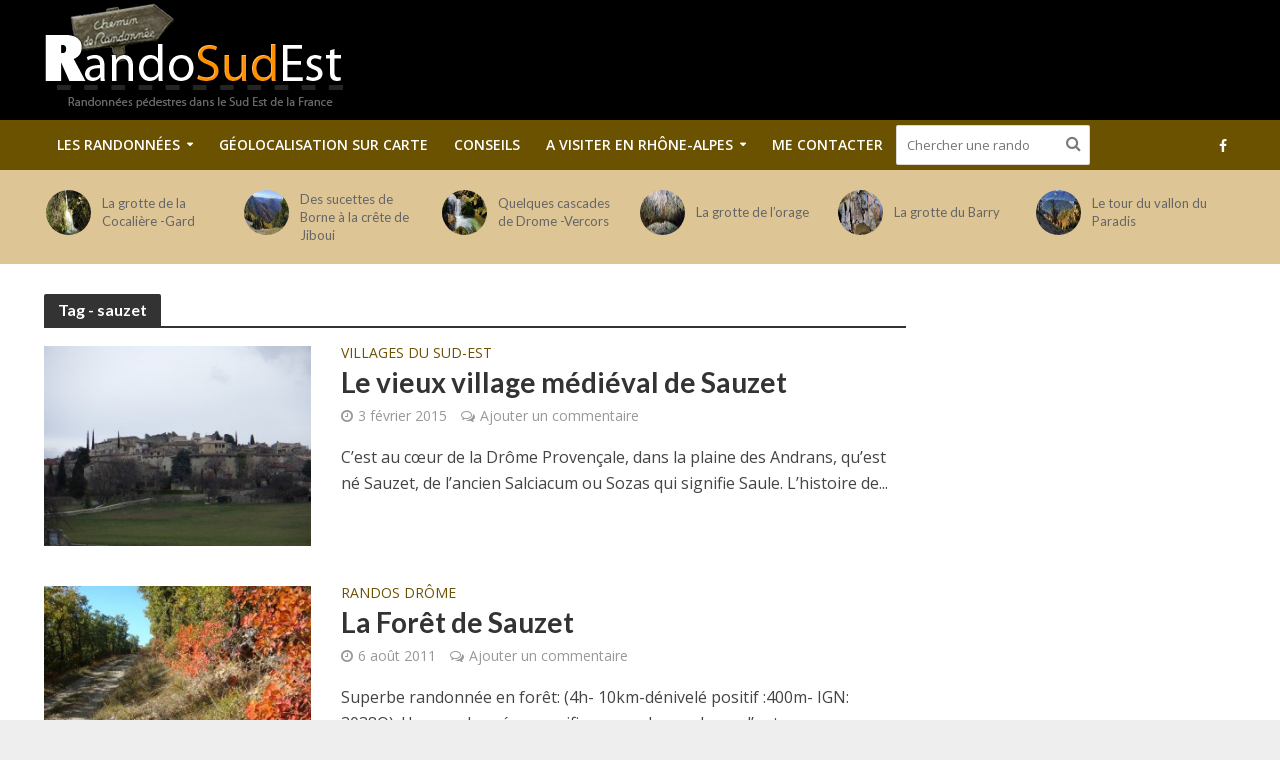

--- FILE ---
content_type: text/html; charset=UTF-8
request_url: http://www.rando-sud-est.com/tag/sauzet/
body_size: 20134
content:
<!DOCTYPE html>
<html lang="fr-FR">
<head>
<meta charset="UTF-8">
<meta name="viewport" content="width=device-width,initial-scale=1.0">
<link rel="pingback" href="http://www.rando-sud-est.com/xmlrpc.php">
<link rel="shortcut icon" href="http://www.rando-sud-est.com/favicon.ico" type="image/x-icon">
<meta name='robots' content='index, follow, max-image-preview:large, max-snippet:-1, max-video-preview:-1' />

	<!-- This site is optimized with the Yoast SEO plugin v25.6 - https://yoast.com/wordpress/plugins/seo/ -->
	<title>sauzet &#187; Les parcours de randonnée sur Rando-sud-Est.com</title>
	<link rel="canonical" href="http://www.rando-sud-est.com/tag/sauzet/" />
	<meta property="og:locale" content="fr_FR" />
	<meta property="og:type" content="article" />
	<meta property="og:title" content="sauzet &#187; Les parcours de randonnée sur Rando-sud-Est.com" />
	<meta property="og:url" content="http://www.rando-sud-est.com/tag/sauzet/" />
	<meta property="og:site_name" content="Rando Sud Est" />
	<meta property="og:image" content="http://www.rando-sud-est.com/wp-content/uploads/2016/10/logorando.png" />
	<meta property="og:image:width" content="302" />
	<meta property="og:image:height" content="124" />
	<meta property="og:image:type" content="image/png" />
	<meta name="twitter:card" content="summary_large_image" />
	<script type="application/ld+json" class="yoast-schema-graph">{"@context":"https://schema.org","@graph":[{"@type":"CollectionPage","@id":"http://www.rando-sud-est.com/tag/sauzet/","url":"http://www.rando-sud-est.com/tag/sauzet/","name":"sauzet &#187; Les parcours de randonnée sur Rando-sud-Est.com","isPartOf":{"@id":"http://www.rando-sud-est.com/#website"},"primaryImageOfPage":{"@id":"http://www.rando-sud-est.com/tag/sauzet/#primaryimage"},"image":{"@id":"http://www.rando-sud-est.com/tag/sauzet/#primaryimage"},"thumbnailUrl":"http://www.rando-sud-est.com/wp-content/uploads/2015/02/DSCF9053.jpg","breadcrumb":{"@id":"http://www.rando-sud-est.com/tag/sauzet/#breadcrumb"},"inLanguage":"fr-FR"},{"@type":"ImageObject","inLanguage":"fr-FR","@id":"http://www.rando-sud-est.com/tag/sauzet/#primaryimage","url":"http://www.rando-sud-est.com/wp-content/uploads/2015/02/DSCF9053.jpg","contentUrl":"http://www.rando-sud-est.com/wp-content/uploads/2015/02/DSCF9053.jpg","width":800,"height":600},{"@type":"BreadcrumbList","@id":"http://www.rando-sud-est.com/tag/sauzet/#breadcrumb","itemListElement":[{"@type":"ListItem","position":1,"name":"Accueil","item":"http://www.rando-sud-est.com/"},{"@type":"ListItem","position":2,"name":"sauzet"}]},{"@type":"WebSite","@id":"http://www.rando-sud-est.com/#website","url":"http://www.rando-sud-est.com/","name":"Rando Sud Est","description":"Randonnées dans le Sud Est de la France","publisher":{"@id":"http://www.rando-sud-est.com/#organization"},"potentialAction":[{"@type":"SearchAction","target":{"@type":"EntryPoint","urlTemplate":"http://www.rando-sud-est.com/?s={search_term_string}"},"query-input":{"@type":"PropertyValueSpecification","valueRequired":true,"valueName":"search_term_string"}}],"inLanguage":"fr-FR"},{"@type":"Organization","@id":"http://www.rando-sud-est.com/#organization","name":"Rando-Sud-Est.com","url":"http://www.rando-sud-est.com/","logo":{"@type":"ImageObject","inLanguage":"fr-FR","@id":"http://www.rando-sud-est.com/#/schema/logo/image/","url":"http://www.rando-sud-est.com/wp-content/uploads/2016/10/logorando.png","contentUrl":"http://www.rando-sud-est.com/wp-content/uploads/2016/10/logorando.png","width":302,"height":124,"caption":"Rando-Sud-Est.com"},"image":{"@id":"http://www.rando-sud-est.com/#/schema/logo/image/"},"sameAs":["https://www.facebook.com/Rando-Sud-Est-149935938411796/"]}]}</script>
	<!-- / Yoast SEO plugin. -->


<link rel='dns-prefetch' href='//fonts.googleapis.com' />
<link rel="alternate" type="application/rss+xml" title="Rando Sud Est &raquo; Flux" href="http://www.rando-sud-est.com/feed/" />
<link rel="alternate" type="application/rss+xml" title="Rando Sud Est &raquo; Flux des commentaires" href="http://www.rando-sud-est.com/comments/feed/" />
<link rel="alternate" type="application/rss+xml" title="Rando Sud Est &raquo; Flux de l’étiquette sauzet" href="http://www.rando-sud-est.com/tag/sauzet/feed/" />
<script type="text/javascript">
/* <![CDATA[ */
window._wpemojiSettings = {"baseUrl":"https:\/\/s.w.org\/images\/core\/emoji\/15.0.3\/72x72\/","ext":".png","svgUrl":"https:\/\/s.w.org\/images\/core\/emoji\/15.0.3\/svg\/","svgExt":".svg","source":{"concatemoji":"http:\/\/www.rando-sud-est.com\/wp-includes\/js\/wp-emoji-release.min.js?ver=6.6.4"}};
/*! This file is auto-generated */
!function(i,n){var o,s,e;function c(e){try{var t={supportTests:e,timestamp:(new Date).valueOf()};sessionStorage.setItem(o,JSON.stringify(t))}catch(e){}}function p(e,t,n){e.clearRect(0,0,e.canvas.width,e.canvas.height),e.fillText(t,0,0);var t=new Uint32Array(e.getImageData(0,0,e.canvas.width,e.canvas.height).data),r=(e.clearRect(0,0,e.canvas.width,e.canvas.height),e.fillText(n,0,0),new Uint32Array(e.getImageData(0,0,e.canvas.width,e.canvas.height).data));return t.every(function(e,t){return e===r[t]})}function u(e,t,n){switch(t){case"flag":return n(e,"\ud83c\udff3\ufe0f\u200d\u26a7\ufe0f","\ud83c\udff3\ufe0f\u200b\u26a7\ufe0f")?!1:!n(e,"\ud83c\uddfa\ud83c\uddf3","\ud83c\uddfa\u200b\ud83c\uddf3")&&!n(e,"\ud83c\udff4\udb40\udc67\udb40\udc62\udb40\udc65\udb40\udc6e\udb40\udc67\udb40\udc7f","\ud83c\udff4\u200b\udb40\udc67\u200b\udb40\udc62\u200b\udb40\udc65\u200b\udb40\udc6e\u200b\udb40\udc67\u200b\udb40\udc7f");case"emoji":return!n(e,"\ud83d\udc26\u200d\u2b1b","\ud83d\udc26\u200b\u2b1b")}return!1}function f(e,t,n){var r="undefined"!=typeof WorkerGlobalScope&&self instanceof WorkerGlobalScope?new OffscreenCanvas(300,150):i.createElement("canvas"),a=r.getContext("2d",{willReadFrequently:!0}),o=(a.textBaseline="top",a.font="600 32px Arial",{});return e.forEach(function(e){o[e]=t(a,e,n)}),o}function t(e){var t=i.createElement("script");t.src=e,t.defer=!0,i.head.appendChild(t)}"undefined"!=typeof Promise&&(o="wpEmojiSettingsSupports",s=["flag","emoji"],n.supports={everything:!0,everythingExceptFlag:!0},e=new Promise(function(e){i.addEventListener("DOMContentLoaded",e,{once:!0})}),new Promise(function(t){var n=function(){try{var e=JSON.parse(sessionStorage.getItem(o));if("object"==typeof e&&"number"==typeof e.timestamp&&(new Date).valueOf()<e.timestamp+604800&&"object"==typeof e.supportTests)return e.supportTests}catch(e){}return null}();if(!n){if("undefined"!=typeof Worker&&"undefined"!=typeof OffscreenCanvas&&"undefined"!=typeof URL&&URL.createObjectURL&&"undefined"!=typeof Blob)try{var e="postMessage("+f.toString()+"("+[JSON.stringify(s),u.toString(),p.toString()].join(",")+"));",r=new Blob([e],{type:"text/javascript"}),a=new Worker(URL.createObjectURL(r),{name:"wpTestEmojiSupports"});return void(a.onmessage=function(e){c(n=e.data),a.terminate(),t(n)})}catch(e){}c(n=f(s,u,p))}t(n)}).then(function(e){for(var t in e)n.supports[t]=e[t],n.supports.everything=n.supports.everything&&n.supports[t],"flag"!==t&&(n.supports.everythingExceptFlag=n.supports.everythingExceptFlag&&n.supports[t]);n.supports.everythingExceptFlag=n.supports.everythingExceptFlag&&!n.supports.flag,n.DOMReady=!1,n.readyCallback=function(){n.DOMReady=!0}}).then(function(){return e}).then(function(){var e;n.supports.everything||(n.readyCallback(),(e=n.source||{}).concatemoji?t(e.concatemoji):e.wpemoji&&e.twemoji&&(t(e.twemoji),t(e.wpemoji)))}))}((window,document),window._wpemojiSettings);
/* ]]> */
</script>
<style id='wp-emoji-styles-inline-css' type='text/css'>

	img.wp-smiley, img.emoji {
		display: inline !important;
		border: none !important;
		box-shadow: none !important;
		height: 1em !important;
		width: 1em !important;
		margin: 0 0.07em !important;
		vertical-align: -0.1em !important;
		background: none !important;
		padding: 0 !important;
	}
</style>
<link rel='stylesheet' id='wp-block-library-css' href='http://www.rando-sud-est.com/wp-includes/css/dist/block-library/style.min.css?ver=6.6.4' type='text/css' media='all' />
<style id='classic-theme-styles-inline-css' type='text/css'>
/*! This file is auto-generated */
.wp-block-button__link{color:#fff;background-color:#32373c;border-radius:9999px;box-shadow:none;text-decoration:none;padding:calc(.667em + 2px) calc(1.333em + 2px);font-size:1.125em}.wp-block-file__button{background:#32373c;color:#fff;text-decoration:none}
</style>
<style id='global-styles-inline-css' type='text/css'>
:root{--wp--preset--aspect-ratio--square: 1;--wp--preset--aspect-ratio--4-3: 4/3;--wp--preset--aspect-ratio--3-4: 3/4;--wp--preset--aspect-ratio--3-2: 3/2;--wp--preset--aspect-ratio--2-3: 2/3;--wp--preset--aspect-ratio--16-9: 16/9;--wp--preset--aspect-ratio--9-16: 9/16;--wp--preset--color--black: #000000;--wp--preset--color--cyan-bluish-gray: #abb8c3;--wp--preset--color--white: #ffffff;--wp--preset--color--pale-pink: #f78da7;--wp--preset--color--vivid-red: #cf2e2e;--wp--preset--color--luminous-vivid-orange: #ff6900;--wp--preset--color--luminous-vivid-amber: #fcb900;--wp--preset--color--light-green-cyan: #7bdcb5;--wp--preset--color--vivid-green-cyan: #00d084;--wp--preset--color--pale-cyan-blue: #8ed1fc;--wp--preset--color--vivid-cyan-blue: #0693e3;--wp--preset--color--vivid-purple: #9b51e0;--wp--preset--gradient--vivid-cyan-blue-to-vivid-purple: linear-gradient(135deg,rgba(6,147,227,1) 0%,rgb(155,81,224) 100%);--wp--preset--gradient--light-green-cyan-to-vivid-green-cyan: linear-gradient(135deg,rgb(122,220,180) 0%,rgb(0,208,130) 100%);--wp--preset--gradient--luminous-vivid-amber-to-luminous-vivid-orange: linear-gradient(135deg,rgba(252,185,0,1) 0%,rgba(255,105,0,1) 100%);--wp--preset--gradient--luminous-vivid-orange-to-vivid-red: linear-gradient(135deg,rgba(255,105,0,1) 0%,rgb(207,46,46) 100%);--wp--preset--gradient--very-light-gray-to-cyan-bluish-gray: linear-gradient(135deg,rgb(238,238,238) 0%,rgb(169,184,195) 100%);--wp--preset--gradient--cool-to-warm-spectrum: linear-gradient(135deg,rgb(74,234,220) 0%,rgb(151,120,209) 20%,rgb(207,42,186) 40%,rgb(238,44,130) 60%,rgb(251,105,98) 80%,rgb(254,248,76) 100%);--wp--preset--gradient--blush-light-purple: linear-gradient(135deg,rgb(255,206,236) 0%,rgb(152,150,240) 100%);--wp--preset--gradient--blush-bordeaux: linear-gradient(135deg,rgb(254,205,165) 0%,rgb(254,45,45) 50%,rgb(107,0,62) 100%);--wp--preset--gradient--luminous-dusk: linear-gradient(135deg,rgb(255,203,112) 0%,rgb(199,81,192) 50%,rgb(65,88,208) 100%);--wp--preset--gradient--pale-ocean: linear-gradient(135deg,rgb(255,245,203) 0%,rgb(182,227,212) 50%,rgb(51,167,181) 100%);--wp--preset--gradient--electric-grass: linear-gradient(135deg,rgb(202,248,128) 0%,rgb(113,206,126) 100%);--wp--preset--gradient--midnight: linear-gradient(135deg,rgb(2,3,129) 0%,rgb(40,116,252) 100%);--wp--preset--font-size--small: 13px;--wp--preset--font-size--medium: 20px;--wp--preset--font-size--large: 36px;--wp--preset--font-size--x-large: 42px;--wp--preset--spacing--20: 0.44rem;--wp--preset--spacing--30: 0.67rem;--wp--preset--spacing--40: 1rem;--wp--preset--spacing--50: 1.5rem;--wp--preset--spacing--60: 2.25rem;--wp--preset--spacing--70: 3.38rem;--wp--preset--spacing--80: 5.06rem;--wp--preset--shadow--natural: 6px 6px 9px rgba(0, 0, 0, 0.2);--wp--preset--shadow--deep: 12px 12px 50px rgba(0, 0, 0, 0.4);--wp--preset--shadow--sharp: 6px 6px 0px rgba(0, 0, 0, 0.2);--wp--preset--shadow--outlined: 6px 6px 0px -3px rgba(255, 255, 255, 1), 6px 6px rgba(0, 0, 0, 1);--wp--preset--shadow--crisp: 6px 6px 0px rgba(0, 0, 0, 1);}:where(.is-layout-flex){gap: 0.5em;}:where(.is-layout-grid){gap: 0.5em;}body .is-layout-flex{display: flex;}.is-layout-flex{flex-wrap: wrap;align-items: center;}.is-layout-flex > :is(*, div){margin: 0;}body .is-layout-grid{display: grid;}.is-layout-grid > :is(*, div){margin: 0;}:where(.wp-block-columns.is-layout-flex){gap: 2em;}:where(.wp-block-columns.is-layout-grid){gap: 2em;}:where(.wp-block-post-template.is-layout-flex){gap: 1.25em;}:where(.wp-block-post-template.is-layout-grid){gap: 1.25em;}.has-black-color{color: var(--wp--preset--color--black) !important;}.has-cyan-bluish-gray-color{color: var(--wp--preset--color--cyan-bluish-gray) !important;}.has-white-color{color: var(--wp--preset--color--white) !important;}.has-pale-pink-color{color: var(--wp--preset--color--pale-pink) !important;}.has-vivid-red-color{color: var(--wp--preset--color--vivid-red) !important;}.has-luminous-vivid-orange-color{color: var(--wp--preset--color--luminous-vivid-orange) !important;}.has-luminous-vivid-amber-color{color: var(--wp--preset--color--luminous-vivid-amber) !important;}.has-light-green-cyan-color{color: var(--wp--preset--color--light-green-cyan) !important;}.has-vivid-green-cyan-color{color: var(--wp--preset--color--vivid-green-cyan) !important;}.has-pale-cyan-blue-color{color: var(--wp--preset--color--pale-cyan-blue) !important;}.has-vivid-cyan-blue-color{color: var(--wp--preset--color--vivid-cyan-blue) !important;}.has-vivid-purple-color{color: var(--wp--preset--color--vivid-purple) !important;}.has-black-background-color{background-color: var(--wp--preset--color--black) !important;}.has-cyan-bluish-gray-background-color{background-color: var(--wp--preset--color--cyan-bluish-gray) !important;}.has-white-background-color{background-color: var(--wp--preset--color--white) !important;}.has-pale-pink-background-color{background-color: var(--wp--preset--color--pale-pink) !important;}.has-vivid-red-background-color{background-color: var(--wp--preset--color--vivid-red) !important;}.has-luminous-vivid-orange-background-color{background-color: var(--wp--preset--color--luminous-vivid-orange) !important;}.has-luminous-vivid-amber-background-color{background-color: var(--wp--preset--color--luminous-vivid-amber) !important;}.has-light-green-cyan-background-color{background-color: var(--wp--preset--color--light-green-cyan) !important;}.has-vivid-green-cyan-background-color{background-color: var(--wp--preset--color--vivid-green-cyan) !important;}.has-pale-cyan-blue-background-color{background-color: var(--wp--preset--color--pale-cyan-blue) !important;}.has-vivid-cyan-blue-background-color{background-color: var(--wp--preset--color--vivid-cyan-blue) !important;}.has-vivid-purple-background-color{background-color: var(--wp--preset--color--vivid-purple) !important;}.has-black-border-color{border-color: var(--wp--preset--color--black) !important;}.has-cyan-bluish-gray-border-color{border-color: var(--wp--preset--color--cyan-bluish-gray) !important;}.has-white-border-color{border-color: var(--wp--preset--color--white) !important;}.has-pale-pink-border-color{border-color: var(--wp--preset--color--pale-pink) !important;}.has-vivid-red-border-color{border-color: var(--wp--preset--color--vivid-red) !important;}.has-luminous-vivid-orange-border-color{border-color: var(--wp--preset--color--luminous-vivid-orange) !important;}.has-luminous-vivid-amber-border-color{border-color: var(--wp--preset--color--luminous-vivid-amber) !important;}.has-light-green-cyan-border-color{border-color: var(--wp--preset--color--light-green-cyan) !important;}.has-vivid-green-cyan-border-color{border-color: var(--wp--preset--color--vivid-green-cyan) !important;}.has-pale-cyan-blue-border-color{border-color: var(--wp--preset--color--pale-cyan-blue) !important;}.has-vivid-cyan-blue-border-color{border-color: var(--wp--preset--color--vivid-cyan-blue) !important;}.has-vivid-purple-border-color{border-color: var(--wp--preset--color--vivid-purple) !important;}.has-vivid-cyan-blue-to-vivid-purple-gradient-background{background: var(--wp--preset--gradient--vivid-cyan-blue-to-vivid-purple) !important;}.has-light-green-cyan-to-vivid-green-cyan-gradient-background{background: var(--wp--preset--gradient--light-green-cyan-to-vivid-green-cyan) !important;}.has-luminous-vivid-amber-to-luminous-vivid-orange-gradient-background{background: var(--wp--preset--gradient--luminous-vivid-amber-to-luminous-vivid-orange) !important;}.has-luminous-vivid-orange-to-vivid-red-gradient-background{background: var(--wp--preset--gradient--luminous-vivid-orange-to-vivid-red) !important;}.has-very-light-gray-to-cyan-bluish-gray-gradient-background{background: var(--wp--preset--gradient--very-light-gray-to-cyan-bluish-gray) !important;}.has-cool-to-warm-spectrum-gradient-background{background: var(--wp--preset--gradient--cool-to-warm-spectrum) !important;}.has-blush-light-purple-gradient-background{background: var(--wp--preset--gradient--blush-light-purple) !important;}.has-blush-bordeaux-gradient-background{background: var(--wp--preset--gradient--blush-bordeaux) !important;}.has-luminous-dusk-gradient-background{background: var(--wp--preset--gradient--luminous-dusk) !important;}.has-pale-ocean-gradient-background{background: var(--wp--preset--gradient--pale-ocean) !important;}.has-electric-grass-gradient-background{background: var(--wp--preset--gradient--electric-grass) !important;}.has-midnight-gradient-background{background: var(--wp--preset--gradient--midnight) !important;}.has-small-font-size{font-size: var(--wp--preset--font-size--small) !important;}.has-medium-font-size{font-size: var(--wp--preset--font-size--medium) !important;}.has-large-font-size{font-size: var(--wp--preset--font-size--large) !important;}.has-x-large-font-size{font-size: var(--wp--preset--font-size--x-large) !important;}
:where(.wp-block-post-template.is-layout-flex){gap: 1.25em;}:where(.wp-block-post-template.is-layout-grid){gap: 1.25em;}
:where(.wp-block-columns.is-layout-flex){gap: 2em;}:where(.wp-block-columns.is-layout-grid){gap: 2em;}
:root :where(.wp-block-pullquote){font-size: 1.5em;line-height: 1.6;}
</style>
<link rel='stylesheet' id='mks_shortcodes_simple_line_icons-css' href='http://www.rando-sud-est.com/wp-content/plugins/meks-flexible-shortcodes/css/simple-line/simple-line-icons.css?ver=1.3.8' type='text/css' media='screen' />
<link rel='stylesheet' id='mks_shortcodes_css-css' href='http://www.rando-sud-est.com/wp-content/plugins/meks-flexible-shortcodes/css/style.css?ver=1.3.8' type='text/css' media='screen' />
<link rel='stylesheet' id='pdfprnt_frontend-css' href='http://www.rando-sud-est.com/wp-content/plugins/pdf-print/css/frontend.css?ver=2.4.5' type='text/css' media='all' />
<link rel='stylesheet' id='output-style-css' href='http://www.rando-sud-est.com/wp-content/plugins/wp-gpx-maps/css/wp-gpx-maps-output.css?ver=1.0.0' type='text/css' media='all' />
<link rel='stylesheet' id='leaflet-css' href='http://www.rando-sud-est.com/wp-content/plugins/wp-gpx-maps/ThirdParties/Leaflet_1.5.1/leaflet.css?ver=1.5.1' type='text/css' media='all' />
<link rel='stylesheet' id='leaflet.markercluster-css' href='http://www.rando-sud-est.com/wp-content/plugins/wp-gpx-maps/ThirdParties/Leaflet.markercluster-1.4.1/MarkerCluster.css?ver=1.4.1,' type='text/css' media='all' />
<link rel='stylesheet' id='leaflet.Photo-css' href='http://www.rando-sud-est.com/wp-content/plugins/wp-gpx-maps/ThirdParties/Leaflet.Photo/Leaflet.Photo.css?ver=6.6.4' type='text/css' media='all' />
<link rel='stylesheet' id='leaflet.fullscreen-css' href='http://www.rando-sud-est.com/wp-content/plugins/wp-gpx-maps/ThirdParties/leaflet.fullscreen-1.4.5/Control.FullScreen.css?ver=1.5.1' type='text/css' media='all' />
<link rel='stylesheet' id='ngg_trigger_buttons-css' href='http://www.rando-sud-est.com/wp-content/plugins/nextgen-gallery/static/GalleryDisplay/trigger_buttons.css?ver=4.0.3' type='text/css' media='all' />
<link rel='stylesheet' id='fancybox-0-css' href='http://www.rando-sud-est.com/wp-content/plugins/nextgen-gallery/static/Lightbox/fancybox/jquery.fancybox-1.3.4.css?ver=4.0.3' type='text/css' media='all' />
<link rel='stylesheet' id='fontawesome_v4_shim_style-css' href='http://www.rando-sud-est.com/wp-content/plugins/nextgen-gallery/static/FontAwesome/css/v4-shims.min.css?ver=6.6.4' type='text/css' media='all' />
<link rel='stylesheet' id='fontawesome-css' href='http://www.rando-sud-est.com/wp-content/plugins/nextgen-gallery/static/FontAwesome/css/all.min.css?ver=6.6.4' type='text/css' media='all' />
<link rel='stylesheet' id='nextgen_pagination_style-css' href='http://www.rando-sud-est.com/wp-content/plugins/nextgen-gallery/static/GalleryDisplay/pagination_style.css?ver=4.0.3' type='text/css' media='all' />
<link rel='stylesheet' id='nextgen_basic_thumbnails_style-css' href='http://www.rando-sud-est.com/wp-content/plugins/nextgen-gallery/static/Thumbnails/nextgen_basic_thumbnails.css?ver=4.0.3' type='text/css' media='all' />
<link rel='stylesheet' id='herald-fonts-css' href='http://fonts.googleapis.com/css?family=Open+Sans%3A400%2C600%7CLato%3A400%2C700&#038;subset=latin%2Clatin-ext&#038;ver=1.5.2' type='text/css' media='all' />
<link rel='stylesheet' id='herald-main-css' href='http://www.rando-sud-est.com/wp-content/themes/herald/assets/css/min.css?ver=1.5.2' type='text/css' media='all' />
<style id='herald-main-inline-css' type='text/css'>
.herald-site-header .header-top,.header-top .herald-in-popup,.header-top .herald-menu ul{background: #6b5200;color: #aaaaaa;}.header-top a{color: #aaaaaa;}.header-top a:hover,.header-top .herald-menu li:hover > a{color: #ffffff;}.header-top .herald-menu-popup:hover > span,.header-top .herald-menu-popup-search span:hover,.header-top .herald-menu-popup-search.herald-search-active{color: #ffffff;}#wp-calendar tbody td a{background: #6b5200;color:#FFF;}.header-middle{background-color: #000000;color: #ffffff;}.header-middle a{color: #ffffff;}.header-middle.herald-header-wraper,.header-middle .col-lg-12{height: 120px;}.header-middle .sub-menu{background-color: #ffffff;}.header-middle .sub-menu a,.header-middle .herald-search-submit:hover,.header-middle li.herald-mega-menu .col-lg-3 a:hover,.header-middle li.herald-mega-menu .col-lg-3 a:hover:after{color: #111111;}.header-middle .herald-menu li:hover > a,.header-middle .herald-menu-popup-search:hover > span{color: #111111;background-color: #ffffff;}.header-middle .current-menu-parent a,.header-middle .current-menu-ancestor a,.header-middle .current_page_item > a,.header-middle .current-menu-item > a{background-color: rgba(255,255,255,0.2); }.header-middle .sub-menu > li > a,.header-middle .herald-search-submit,.header-middle li.herald-mega-menu .col-lg-3 a{color: rgba(17,17,17,0.7); }.header-middle .sub-menu > li:hover > a{color: #111111; }.header-middle .herald-in-popup{background-color: #ffffff;}.header-middle .herald-menu-popup a{color: #111111;}.header-middle .herald-in-popup{background-color: #ffffff;}.header-middle .herald-search-input{color: #111111;}.header-middle .herald-menu-popup a{color: #111111;}.header-middle .herald-menu-popup > span,.header-middle .herald-search-active > span{color: #ffffff;}.header-middle .herald-menu-popup:hover > span,.header-middle .herald-search-active > span{background-color: #ffffff;color: #111111;}.header-bottom{background: #6b5200;color: #ffffff;}.header-bottom a,.header-bottom .herald-site-header .herald-search-submit{color: #ffffff;}.header-bottom a:hover{color: #424242;}.header-bottom a:hover,.header-bottom .herald-menu li:hover > a,.header-bottom li.herald-mega-menu .col-lg-3 a:hover:after{color: #424242;}.header-bottom .herald-menu li:hover > a,.header-bottom .herald-menu-popup-search:hover > span{color: #424242;background-color: #ffffff;}.header-bottom .current-menu-parent a,.header-bottom .current-menu-ancestor a,.header-bottom .current_page_item > a,.header-bottom .current-menu-item > a {background-color: rgba(255,255,255,0.2); }.header-bottom .sub-menu{background-color: #ffffff;}.header-bottom .herald-menu li.herald-mega-menu .col-lg-3 a,.header-bottom .sub-menu > li > a,.header-bottom .herald-search-submit{color: rgba(66,66,66,0.7); }.header-bottom .herald-menu li.herald-mega-menu .col-lg-3 a:hover,.header-bottom .sub-menu > li:hover > a{color: #424242; }.header-bottom .sub-menu > li > a,.header-bottom .herald-search-submit{color: rgba(66,66,66,0.7); }.header-bottom .sub-menu > li:hover > a{color: #424242; }.header-bottom .herald-in-popup{background-color: #ffffff;}.header-bottom .herald-menu-popup a{color: #424242;}.header-bottom .herald-in-popup,.header-bottom .herald-search-input{background-color: #ffffff;}.header-bottom .herald-menu-popup a,.header-bottom .herald-search-input{color: #424242;}.header-bottom .herald-menu-popup > span,.header-bottom .herald-search-active > span{color: #ffffff;}.header-bottom .herald-menu-popup:hover > span,.header-bottom .herald-search-active > span{background-color: #ffffff;color: #424242;}.herald-header-sticky{background: #6b5200;color: #ffffff;}.herald-header-sticky a{color: #ffffff;}.herald-header-sticky .herald-menu li:hover > a{color: #444444;background-color: #ffffff;}.herald-header-sticky .sub-menu{background-color: #ffffff;}.herald-header-sticky .sub-menu a{color: #444444;}.herald-header-sticky .sub-menu > li:hover > a{color: #6b5200;}.herald-header-sticky .herald-in-popup,.herald-header-sticky .herald-search-input{background-color: #ffffff;}.herald-header-sticky .herald-menu-popup a{color: #444444;}.herald-header-sticky .herald-menu-popup > span,.herald-header-sticky .herald-search-active > span{color: #ffffff;}.herald-header-sticky .herald-menu-popup:hover > span,.herald-header-sticky .herald-search-active > span{background-color: #ffffff;color: #444444;}.herald-header-sticky .herald-search-input,.herald-header-sticky .herald-search-submit{color: #444444;}.herald-header-sticky .herald-menu li:hover > a,.herald-header-sticky .herald-menu-popup-search:hover > span{color: #444444;background-color: #ffffff;}.header-trending{background: #ddc596;color: #666666;}.header-trending a{color: #666666;}.header-trending a:hover{color: #111111;}body {background-color:#eeeeee;color: #444444;font-family: 'Open Sans';font-weight: 400;}.herald-site-content{background-color:#ffffff; box-shadow: 0 0 0 1px rgba(68,68,68,0.1);}h1, h2, h3, h4, h5, h6,.h1, .h2, .h3, .h4, .h5, .h6, .h7{font-family: 'Lato';font-weight: 700;}.header-middle .herald-menu,.header-bottom .herald-menu,.herald-header-sticky .herald-menu,.herald-mobile-nav{font-family: 'Open Sans';font-weight: 600;}.herald-menu li.herald-mega-menu .herald-ovrld .meta-category a{font-family: 'Open Sans';font-weight: 400;}.herald-entry-content blockquote p{color: #6b5200;}pre {background: rgba(68,68,68,0.06);border: 1px solid rgba(68,68,68,0.2);}thead {background: rgba(68,68,68,0.06);}a,.entry-title a:hover,.herald-menu .sub-menu li .meta-category a{color: #6b5200;}.entry-meta-wrapper .entry-meta span:before,.entry-meta-wrapper .entry-meta a:before,.entry-meta-wrapper .entry-meta .meta-item:before,.entry-meta-wrapper .entry-meta div,li.herald-mega-menu .sub-menu .entry-title a,.entry-meta-wrapper .herald-author-twitter{color: #444444;}.herald-mod-title h1,.herald-mod-title h2,.herald-mod-title h4{color: #ffffff;}.herald-mod-head:after,.herald-mod-title .herald-color,.widget-title:after,.widget-title span{color: #ffffff;background-color: #333333;}.herald-ovrld .meta-category a,.herald-fa-wrapper .meta-category a{background-color: #6b5200;}.meta-tags a,.widget_tag_cloud a,.herald-share-meta:after{background: rgba(51,51,51,0.1);}h1, h2, h3, h4, h5, h6,.entry-title a {color: #333333;}.herald-pagination .page-numbers,.herald-mod-subnav a,.herald-mod-actions a,.herald-slider-controls div,.meta-tags a,.widget.widget_tag_cloud a,.herald-sidebar .mks_autor_link_wrap a,.mks_themeforest_widget .mks_read_more a,.herald-read-more{color: #444444;}.widget.widget_tag_cloud a:hover,.entry-content .meta-tags a:hover{background-color: #6b5200;color: #FFF;}.herald-pagination .prev.page-numbers,.herald-pagination .next.page-numbers,.herald-pagination .prev.page-numbers:hover,.herald-pagination .next.page-numbers:hover,.herald-pagination .page-numbers.current,.herald-pagination .page-numbers.current:hover,.herald-next a,.herald-pagination .herald-next a:hover,.herald-prev a,.herald-pagination .herald-prev a:hover,.herald-load-more a,.herald-load-more a:hover,.entry-content .herald-search-submit,.herald-mod-desc .herald-search-submit,.wpcf7-submit{background-color:#6b5200;color: #FFF;}.herald-pagination .page-numbers:hover{background-color: rgba(68,68,68,0.1);}.widget a,.recentcomments a,.widget a:hover,.herald-sticky-next a:hover,.herald-sticky-prev a:hover,.herald-mod-subnav a:hover,.herald-mod-actions a:hover,.herald-slider-controls div:hover,.meta-tags a:hover,.widget_tag_cloud a:hover,.mks_autor_link_wrap a:hover,.mks_themeforest_widget .mks_read_more a:hover,.herald-read-more:hover,.widget .entry-title a:hover,li.herald-mega-menu .sub-menu .entry-title a:hover,.entry-meta-wrapper .meta-item:hover a,.entry-meta-wrapper .meta-item:hover a:before,.entry-meta-wrapper .herald-share:hover > span,.entry-meta-wrapper .herald-author-name:hover,.entry-meta-wrapper .herald-author-twitter:hover,.entry-meta-wrapper .herald-author-twitter:hover:before{color:#6b5200;}.widget ul li a,.widget .entry-title a,.herald-author-name,.entry-meta-wrapper .meta-item,.entry-meta-wrapper .meta-item span,.entry-meta-wrapper .meta-item a,.herald-mod-actions a{color: #444444;}.widget li:before{background: rgba(68,68,68,0.3);}.widget_categories .count{background: #6b5200;color: #FFF;}input[type="submit"],.spinner > div{background-color: #6b5200;}.herald-mod-actions a:hover,.comment-body .edit-link a,.herald-breadcrumbs a:hover{color:#6b5200;}.herald-header-wraper .herald-soc-nav a:hover,.meta-tags span,li.herald-mega-menu .herald-ovrld .entry-title a,li.herald-mega-menu .herald-ovrld .entry-title a:hover,.herald-ovrld .entry-meta .herald-reviews i:before{color: #FFF;}.entry-meta .meta-item, .entry-meta span, .entry-meta a,.meta-category span,.post-date,.recentcomments,.rss-date,.comment-metadata a,.entry-meta a:hover,.herald-menu li.herald-mega-menu .col-lg-3 a:after,.herald-breadcrumbs,.herald-breadcrumbs a,.entry-meta .herald-reviews i:before{color: #999999;}.herald-lay-a .herald-lay-over{background: #ffffff;}.herald-pagination a:hover,input[type="submit"]:hover,.entry-content .herald-search-submit:hover,.wpcf7-submit:hover,.herald-fa-wrapper .meta-category a:hover,.herald-ovrld .meta-category a:hover,.herald-mod-desc .herald-search-submit:hover,.herald-single-sticky .herald-share li a:hover{cursor: pointer;text-decoration: none;background-image: -moz-linear-gradient(left,rgba(0,0,0,0.1) 0%,rgba(0,0,0,0.1) 100%);background-image: -webkit-gradient(linear,left top,right top,color-stop(0%,rgba(0,0,0,0.1)),color-stop(100%,rgba(0,0,0,0.1)));background-image: -webkit-linear-gradient(left,rgba(0,0,0,0.1) 0%,rgba(0,0,0,0.1) 100%);background-image: -o-linear-gradient(left,rgba(0,0,0,0.1) 0%,rgba(0,0,0,0.1) 100%);background-image: -ms-linear-gradient(left,rgba(0,0,0,0.1) 0%,rgba(0,0,0,0.1) 100%);background-image: linear-gradient(to right,rgba(0,0,0,0.1) 0%,rgba(0,0,0,0.1) 100%);}.herald-sticky-next a,.herald-sticky-prev a{color: #444444;}.herald-sticky-prev a:before,.herald-sticky-next a:before,.herald-comment-action,.meta-tags span,.herald-entry-content .herald-link-pages a{background: #444444;}.herald-sticky-prev a:hover:before,.herald-sticky-next a:hover:before,.herald-comment-action:hover,div.mejs-controls .mejs-time-rail .mejs-time-current,.herald-entry-content .herald-link-pages a:hover{background: #6b5200;} .herald-site-footer{background: #222222;color: #dddddd;}.herald-site-footer .widget-title span{color: #dddddd;background: transparent;}.herald-site-footer .widget-title:before{background:#dddddd;}.herald-site-footer .widget-title:after,.herald-site-footer .widget_tag_cloud a{background: rgba(221,221,221,0.1);}.herald-site-footer .widget li:before{background: rgba(221,221,221,0.3);}.herald-site-footer a,.herald-site-footer .widget a:hover,.herald-site-footer .widget .meta-category a,.herald-site-footer .herald-slider-controls .owl-prev:hover,.herald-site-footer .herald-slider-controls .owl-next:hover,.herald-site-footer .herald-slider-controls .herald-mod-actions:hover{color: #6b5200;}.herald-site-footer .widget a,.herald-site-footer .mks_author_widget h3{color: #dddddd;}.herald-site-footer .entry-meta .meta-item, .herald-site-footer .entry-meta span, .herald-site-footer .entry-meta a, .herald-site-footer .meta-category span, .herald-site-footer .post-date, .herald-site-footer .recentcomments, .herald-site-footer .rss-date, .herald-site-footer .comment-metadata a{color: #aaaaaa;}.herald-site-footer .mks_author_widget .mks_autor_link_wrap a, .herald-site-footer.mks_read_more a, .herald-site-footer .herald-read-more,.herald-site-footer .herald-slider-controls .owl-prev, .herald-site-footer .herald-slider-controls .owl-next, .herald-site-footer .herald-mod-wrap .herald-mod-actions a{border-color: rgba(221,221,221,0.2);}.herald-site-footer .mks_author_widget .mks_autor_link_wrap a:hover, .herald-site-footer.mks_read_more a:hover, .herald-site-footer .herald-read-more:hover,.herald-site-footer .herald-slider-controls .owl-prev:hover, .herald-site-footer .herald-slider-controls .owl-next:hover, .herald-site-footer .herald-mod-wrap .herald-mod-actions a:hover{border-color: rgba(107,82,0,0.5);}.herald-site-footer .widget_search .herald-search-input{color: #222222;}.herald-site-footer .widget_tag_cloud a:hover{background:#6b5200;color:#FFF;}.footer-bottom a{color:#dddddd;}.footer-bottom a:hover,.footer-bottom .herald-copyright a{color:#6b5200;}.footer-bottom .herald-menu li:hover > a{color: #6b5200;}.footer-bottom .sub-menu{background-color: rgba(0,0,0,0.5);} .herald-pagination{border-top: 1px solid rgba(51,51,51,0.1);}.entry-content a:hover,.comment-respond a:hover,.comment-reply-link:hover{border-bottom: 2px solid #6b5200;}.footer-bottom .herald-copyright a:hover{border-bottom: 2px solid #6b5200;}.herald-slider-controls .owl-prev,.herald-slider-controls .owl-next,.herald-mod-wrap .herald-mod-actions a{border: 1px solid rgba(68,68,68,0.2);}.herald-slider-controls .owl-prev:hover,.herald-slider-controls .owl-next:hover,.herald-mod-wrap .herald-mod-actions a:hover{border-color: rgba(107,82,0,0.5);}.herald-pagination,.herald-link-pages,#wp-calendar thead th,#wp-calendar tbody td,#wp-calendar tbody td:last-child{border-color: rgba(68,68,68,0.1);}.herald-lay-h:after,.herald-site-content .herald-related .herald-lay-h:after,.herald-lay-e:after,.herald-site-content .herald-related .herald-lay-e:after,.herald-lay-j:after,.herald-site-content .herald-related .herald-lay-j:after,.herald-lay-l:after,.herald-site-content .herald-related .herald-lay-l:after {background-color: rgba(68,68,68,0.1);}input[type="text"], input[type="email"], input[type="url"], input[type="tel"], input[type="number"], input[type="date"], input[type="password"], select, textarea,.herald-single-sticky,td,th,table,.mks_author_widget .mks_autor_link_wrap a,.mks_read_more a,.herald-read-more{border-color: rgba(68,68,68,0.2);}.entry-content .herald-search-input,.herald-fake-button,input[type="text"]:focus, input[type="email"]:focus, input[type="url"]:focus, input[type="tel"]:focus, input[type="number"]:focus, input[type="date"]:focus, input[type="password"]:focus, textarea:focus{border-color: rgba(68,68,68,0.3);}.mks_author_widget .mks_autor_link_wrap a:hover,.mks_read_more a:hover,.herald-read-more:hover{border-color: rgba(107,82,0,0.5);}.comment-form,.herald-gray-area,.entry-content .herald-search-form,.herald-mod-desc .herald-search-form{background-color: rgba(68,68,68,0.06);border: 1px solid rgba(68,68,68,0.15);}.herald-boxed .herald-breadcrumbs{background-color: rgba(68,68,68,0.06);}.herald-breadcrumbs{border-color: rgba(68,68,68,0.15);}.single .herald-entry-content .herald-ad,.archive .herald-posts .herald-ad{border-top: 1px solid rgba(68,68,68,0.15);}.archive .herald-posts .herald-ad{border-bottom: 1px solid rgba(68,68,68,0.15);}li.comment .comment-body:after{background-color: rgba(68,68,68,0.06);}.herald-pf-invert .entry-title a:hover .herald-format-icon{background: #6b5200;}.herald-responsive-header,.herald-mobile-nav,.herald-responsive-header .herald-menu-popup-search .fa{color: #ffffff;background: #6b5200;}.herald-responsive-header a{color: #ffffff;}.herald-mobile-nav li a{color: #ffffff;}.herald-mobile-nav li a,.herald-mobile-nav .herald-mega-menu.herald-mega-menu-classic>.sub-menu>li>a{border-bottom: 1px solid rgba(255,255,255,0.15);}.herald-mobile-nav{border-right: 1px solid rgba(255,255,255,0.15);}.herald-mobile-nav li a:hover{color: #fff;background-color: #424242;}.herald-menu-toggler{color: #ffffff;border-color: rgba(255,255,255,0.15);}.herald-goto-top{color: #ffffff;background-color: #333333;}.herald-goto-top:hover{background-color: #6b5200;}.herald-responsive-header .herald-menu-popup > span,.herald-responsive-header .herald-search-active > span{color: #ffffff;}.herald-responsive-header .herald-menu-popup-search .herald-in-popup{background: #ffffff;}.herald-responsive-header .herald-search-input,.herald-responsive-header .herald-menu-popup-search .herald-search-submit{color: #444444;}.site-title a{text-transform: none;}.site-description{text-transform: none;}.main-navigation{text-transform: uppercase;}.entry-title{text-transform: none;}.meta-category a{text-transform: uppercase;}.herald-mod-title{text-transform: none;}.herald-sidebar .widget-title{text-transform: none;}.herald-site-footer .widget-title{text-transform: none;}.fa-post-thumbnail:before, .herald-ovrld .herald-post-thumbnail span:before, .herald-ovrld .herald-post-thumbnail a:before { opacity: 0.5; }.herald-fa-item:hover .fa-post-thumbnail:before, .herald-ovrld:hover .herald-post-thumbnail a:before, .herald-ovrld:hover .herald-post-thumbnail span:before{ opacity: 0.8; }@media only screen and (min-width: 1249px) {.herald-site-header .header-top,.header-middle,.header-bottom,.herald-header-sticky,.header-trending{ display:block !important;}.herald-responsive-header,.herald-mobile-nav{display:none !important;}.herald-site-content {margin-top: 0 !important;}.herald-mega-menu .sub-menu {display: block;}}
</style>
<link rel='stylesheet' id='meks-ads-widget-css' href='http://www.rando-sud-est.com/wp-content/plugins/meks-easy-ads-widget/css/style.css?ver=2.0.9' type='text/css' media='all' />
<link rel='stylesheet' id='meks-author-widget-css' href='http://www.rando-sud-est.com/wp-content/plugins/meks-smart-author-widget/css/style.css?ver=1.1.5' type='text/css' media='all' />
<link rel='stylesheet' id='meks-social-widget-css' href='http://www.rando-sud-est.com/wp-content/plugins/meks-smart-social-widget/css/style.css?ver=1.6.5' type='text/css' media='all' />
<script type="text/javascript" src="http://www.rando-sud-est.com/wp-includes/js/jquery/jquery.min.js?ver=3.7.1" id="jquery-core-js"></script>
<script type="text/javascript" src="http://www.rando-sud-est.com/wp-includes/js/jquery/jquery-migrate.min.js?ver=3.4.1" id="jquery-migrate-js"></script>
<script type="text/javascript" src="http://www.rando-sud-est.com/wp-content/plugins/wp-gpx-maps/ThirdParties/Leaflet_1.5.1/leaflet.js?ver=1.5.1" id="leaflet-js"></script>
<script type="text/javascript" src="http://www.rando-sud-est.com/wp-content/plugins/wp-gpx-maps/ThirdParties/Leaflet.markercluster-1.4.1/leaflet.markercluster.js?ver=1.4.1" id="leaflet.markercluster-js"></script>
<script type="text/javascript" src="http://www.rando-sud-est.com/wp-content/plugins/wp-gpx-maps/ThirdParties/Leaflet.Photo/Leaflet.Photo.js?ver=6.6.4" id="leaflet.Photo-js"></script>
<script type="text/javascript" src="http://www.rando-sud-est.com/wp-content/plugins/wp-gpx-maps/ThirdParties/leaflet.fullscreen-1.4.5/Control.FullScreen.js?ver=1.4.5" id="leaflet.fullscreen-js"></script>
<script type="text/javascript" src="http://www.rando-sud-est.com/wp-content/plugins/wp-gpx-maps/js/Chart.min.js?ver=2.8.0" id="chartjs-js"></script>
<script type="text/javascript" src="http://www.rando-sud-est.com/wp-content/plugins/wp-gpx-maps/js/WP-GPX-Maps.js?ver=1.6.02" id="wp-gpx-maps-js"></script>
<script type="text/javascript" id="photocrati_ajax-js-extra">
/* <![CDATA[ */
var photocrati_ajax = {"url":"http:\/\/www.rando-sud-est.com\/index.php?photocrati_ajax=1","rest_url":"http:\/\/www.rando-sud-est.com\/wp-json\/","wp_home_url":"http:\/\/www.rando-sud-est.com","wp_site_url":"http:\/\/www.rando-sud-est.com","wp_root_url":"http:\/\/www.rando-sud-est.com","wp_plugins_url":"http:\/\/www.rando-sud-est.com\/wp-content\/plugins","wp_content_url":"http:\/\/www.rando-sud-est.com\/wp-content","wp_includes_url":"http:\/\/www.rando-sud-est.com\/wp-includes\/","ngg_param_slug":"nggallery","rest_nonce":"7fff7cfc94"};
/* ]]> */
</script>
<script type="text/javascript" src="http://www.rando-sud-est.com/wp-content/plugins/nextgen-gallery/static/Legacy/ajax.min.js?ver=4.0.3" id="photocrati_ajax-js"></script>
<script type="text/javascript" src="http://www.rando-sud-est.com/wp-content/plugins/nextgen-gallery/static/FontAwesome/js/v4-shims.min.js?ver=5.3.1" id="fontawesome_v4_shim-js"></script>
<script type="text/javascript" defer crossorigin="anonymous" data-auto-replace-svg="false" data-keep-original-source="false" data-search-pseudo-elements src="http://www.rando-sud-est.com/wp-content/plugins/nextgen-gallery/static/FontAwesome/js/all.min.js?ver=5.3.1" id="fontawesome-js"></script>
<script type="text/javascript" src="http://www.rando-sud-est.com/wp-content/plugins/nextgen-gallery/static/Thumbnails/nextgen_basic_thumbnails.js?ver=4.0.3" id="nextgen_basic_thumbnails_script-js"></script>
<script type="text/javascript" src="http://www.rando-sud-est.com/wp-content/plugins/nextgen-gallery/static/Thumbnails/ajax_pagination.js?ver=4.0.3" id="nextgen-basic-thumbnails-ajax-pagination-js"></script>
<link rel="https://api.w.org/" href="http://www.rando-sud-est.com/wp-json/" /><link rel="alternate" title="JSON" type="application/json" href="http://www.rando-sud-est.com/wp-json/wp/v2/tags/53" /><link rel="EditURI" type="application/rsd+xml" title="RSD" href="http://www.rando-sud-est.com/xmlrpc.php?rsd" />
<meta name="generator" content="WordPress 6.6.4" />
<!-- Analytics by WP Statistics - https://wp-statistics.com -->
<style type="text/css">.recentcomments a{display:inline !important;padding:0 !important;margin:0 !important;}</style><link rel='stylesheet' id='daves-wordpress-live-search-css' href='http://www.rando-sud-est.com/wp-content/plugins/daves-wordpress-live-search/css/daves-wordpress-live-search_custom.css?ver=6.6.4' type='text/css' media='all' />
<style type="text/css">            ul.dwls_search_results {
              width: 500px;
            }
            ul.dwls_search_results li {
              color: ;
              background-color: #ddc596;
            }
            .search_footer {
              background-color: #6b5200;
            }
            .search_footer a,
            .search_footer a:visited {
              color: #ffffff;
            }
            ul.dwls_search_results li a, ul.dwls_search_results li a:visited {
              color: #000000;
            }
            ul.dwls_search_results li:hover
            {
              background-color: ;
            }
            ul.dwls_search_results li {
              border-bottom: 1px solid ;
            }            ul.dwls_search_results {
              -moz-box-shadow: 5px 5px 3px #222;
              -webkit-box-shadow: 5px 5px 3px #222;
              box-shadow: 5px 5px 3px #222;
            }</style></head>

<body class="archive tag tag-sauzet tag-53 chrome herald-boxed">



	<header id="header" class="herald-site-header">

											<div class="header-middle herald-header-wraper hidden-xs hidden-sm">
	<div class="container">
		<div class="row">
				<div class="col-lg-12 hel-el">
				
															<div class="hel-l herald-go-hor">
													<div class="site-branding">
				<span class="site-title h1"><a href="http://www.rando-sud-est.com/" rel="home"><img class="herald-logo" src="http://www.rando-sud-est.com/wp-content/uploads/2016/10/logorando.png" alt="Rando Sud Est" ></a></span>
	</div>
											</div>
					
										
															<div class="hel-r herald-go-hor">
														<div class="herald-ad hidden-xs"><script async src="https://pagead2.googlesyndication.com/pagead/js/adsbygoogle.js?client=ca-pub-6788057351244075"
     crossorigin="anonymous"></script>
<!-- rando_header -->
<ins class="adsbygoogle"
     style="display:inline-block;width:728px;height:90px"
     data-ad-client="ca-pub-6788057351244075"
     data-ad-slot="7911283723"></ins>
<script>
     (adsbygoogle = window.adsbygoogle || []).push({});
</script>
</div>
											</div>
								
					
				
				</div>
		</div>
		</div>
</div>							<div class="header-bottom herald-header-wraper hidden-sm hidden-xs">
	<div class="container">
		<div class="row">
				<div class="col-lg-12 hel-el">
				
															<div class="hel-l">
													<nav class="main-navigation herald-menu">	
				<ul id="menu-herald-main" class="menu"><li id="menu-item-42917" class="menu-item menu-item-type-taxonomy menu-item-object-category menu-item-has-children menu-item-42917"><a href="http://www.rando-sud-est.com/randonnees/">Les Randonnées</a>
<ul class="sub-menu">
	<li id="menu-item-66619" class="menu-item menu-item-type-taxonomy menu-item-object-category menu-item-66619"><a href="http://www.rando-sud-est.com/randonnees/randonnee-familiale/">A faire en famille</a>	<li id="menu-item-42920" class="menu-item menu-item-type-taxonomy menu-item-object-category menu-item-42920"><a href="http://www.rando-sud-est.com/randonnees/les-plus-belles-randos/">Les plus belles randonnées</a>	<li id="menu-item-42925" class="menu-item menu-item-type-taxonomy menu-item-object-category menu-item-42925"><a href="http://www.rando-sud-est.com/randonnees/randonnees-drome/">Dans la Drôme</a>	<li id="menu-item-42921" class="menu-item menu-item-type-taxonomy menu-item-object-category menu-item-42921"><a href="http://www.rando-sud-est.com/randonnees/randonnee-ardeche/">En Ardèche</a>	<li id="menu-item-42928" class="menu-item menu-item-type-taxonomy menu-item-object-category menu-item-has-children menu-item-42928"><a href="http://www.rando-sud-est.com/randonnees/rando-vaucluse/">Dans le Vaucluse</a>
	<ul class="sub-menu">
		<li id="menu-item-42918" class="menu-item menu-item-type-taxonomy menu-item-object-category menu-item-42918"><a href="http://www.rando-sud-est.com/randonnees/autour-du-mont-ventoux/">Autour du Ventoux</a>	</ul>
	<li id="menu-item-42924" class="menu-item menu-item-type-taxonomy menu-item-object-category menu-item-42924"><a href="http://www.rando-sud-est.com/randonnees/rando-devoluy/">Dans le Dévoluy</a>	<li id="menu-item-42929" class="menu-item menu-item-type-taxonomy menu-item-object-category menu-item-42929"><a href="http://www.rando-sud-est.com/randonnees/rando-vercors/">Dans le Vercors</a>	<li id="menu-item-42926" class="menu-item menu-item-type-taxonomy menu-item-object-category menu-item-42926"><a href="http://www.rando-sud-est.com/randonnees/rando-gard/">Dans le Gard</a>	<li id="menu-item-42919" class="menu-item menu-item-type-taxonomy menu-item-object-category menu-item-42919"><a href="http://www.rando-sud-est.com/randonnees/bouches-du-rhone/">Dans les Bouches du Rhône</a>	<li id="menu-item-42922" class="menu-item menu-item-type-taxonomy menu-item-object-category menu-item-42922"><a href="http://www.rando-sud-est.com/randonnees/la-bretagne/">En Bretagne</a>	<li id="menu-item-42923" class="menu-item menu-item-type-taxonomy menu-item-object-category menu-item-42923"><a href="http://www.rando-sud-est.com/randonnees/rando-corse/">En Corse</a>	<li id="menu-item-42927" class="menu-item menu-item-type-taxonomy menu-item-object-category menu-item-42927"><a href="http://www.rando-sud-est.com/randonnees/les-pyrenees/">Dans les Pyrénées</a>	<li id="menu-item-42930" class="menu-item menu-item-type-taxonomy menu-item-object-category menu-item-42930"><a href="http://www.rando-sud-est.com/randonnees/rando-verdon/">Dans le Verdon</a></ul>
<li id="menu-item-42931" class="menu-item menu-item-type-post_type menu-item-object-page menu-item-42931"><a href="http://www.rando-sud-est.com/carte-des-randos/">Géolocalisation sur carte</a><li id="menu-item-42933" class="menu-item menu-item-type-taxonomy menu-item-object-category menu-item-42933"><a href="http://www.rando-sud-est.com/conseils-pratiques-rando/">Conseils</a><li id="menu-item-42935" class="menu-item menu-item-type-taxonomy menu-item-object-category menu-item-has-children menu-item-42935"><a href="http://www.rando-sud-est.com/a-visiter-en-rhone-alpes/">A visiter en Rhône-Alpes</a>
<ul class="sub-menu">
	<li id="menu-item-65642" class="menu-item menu-item-type-taxonomy menu-item-object-category menu-item-65642"><a href="http://www.rando-sud-est.com/a-visiter-en-rhone-alpes/rafraichissement-et-baignades-dans-la-region/">Rafraîchissement et baignades dans la région</a>	<li id="menu-item-63375" class="menu-item menu-item-type-taxonomy menu-item-object-category menu-item-63375"><a href="http://www.rando-sud-est.com/a-visiter-en-rhone-alpes/cascades-arches-naturelles-grottes/">Cascades, arches naturelles et grottes</a>	<li id="menu-item-42936" class="menu-item menu-item-type-taxonomy menu-item-object-category menu-item-42936"><a href="http://www.rando-sud-est.com/a-visiter-en-rhone-alpes/les-plus-beaux-villages/">Des beaux villages du Sud Est</a>	<li id="menu-item-42937" class="menu-item menu-item-type-taxonomy menu-item-object-category menu-item-42937"><a href="http://www.rando-sud-est.com/a-visiter-en-rhone-alpes/fleurs-de-rando/">Quelques fleurs des montagnes</a>	<li id="menu-item-42939" class="menu-item menu-item-type-taxonomy menu-item-object-category menu-item-42939"><a href="http://www.rando-sud-est.com/a-visiter-en-rhone-alpes/les-papillons/">Les papillons de la région</a>	<li id="menu-item-42938" class="menu-item menu-item-type-taxonomy menu-item-object-category menu-item-42938"><a href="http://www.rando-sud-est.com/a-visiter-en-rhone-alpes/photos-insolites/">Trouvailles insolites</a></ul>
<li id="menu-item-42932" class="menu-item menu-item-type-post_type menu-item-object-page menu-item-42932"><a href="http://www.rando-sud-est.com/nous-contacter/">Me contacter</a></ul>	</nav>													<form class="herald-search-form" action="http://www.rando-sud-est.com/" method="get">
	<input name="s" class="herald-search-input" type="text" value="" placeholder="Chercher une rando" /><button type="submit" class="herald-search-submit"></button>
</form>											</div>
					
										
															<div class="hel-r">
															<ul id="menu-herald-social" class="herald-soc-nav"><li id="menu-item-42820" class="menu-item menu-item-type-custom menu-item-object-custom menu-item-42820"><a href="https://www.facebook.com/Rando-Sud-Est-149935938411796/"><span class="herald-social-name">Facebook</span></a></li>
</ul>											</div>
										
					
				
				</div>
		</div>
		</div>
</div>							<div class="header-trending hidden-xs hidden-sm">
<div class="container">
	<div class="row">
		<div class="col-lg-12 col-md-12">		
			<div class="row">
													<div class="col-lg-2 col-md-2">
													<div class="herald-post-thumbnail">
								<a href="http://www.rando-sud-est.com/2025/07/25/la-grotte-de-la-cocaliere-gard/" title="La grotte de la Cocalière -Gard"><img width="200" height="120" src="http://www.rando-sud-est.com/wp-content/uploads/2020/01/P1060335-200x120.jpg" class="attachment-thumbnail size-thumbnail" alt="" decoding="async" /></a>
							</div>
												<h4 class="h6"><a href="http://www.rando-sud-est.com/2025/07/25/la-grotte-de-la-cocaliere-gard/">La grotte de la Cocalière -Gard</a></h4>					</div>
									<div class="col-lg-2 col-md-2">
													<div class="herald-post-thumbnail">
								<a href="http://www.rando-sud-est.com/2024/10/12/des-sucettes-de-borne-a-la-crete-de-jiboui/" title="Des sucettes de Borne à la crête de Jiboui"><img width="200" height="120" src="http://www.rando-sud-est.com/wp-content/uploads/2024/10/IMG_20241011_141842-200x120.jpg" class="attachment-thumbnail size-thumbnail wp-post-image" alt="" decoding="async" /></a>
							</div>
												<h4 class="h6"><a href="http://www.rando-sud-est.com/2024/10/12/des-sucettes-de-borne-a-la-crete-de-jiboui/">Des sucettes de Borne à la crête de Jiboui</a></h4>					</div>
									<div class="col-lg-2 col-md-2">
													<div class="herald-post-thumbnail">
								<a href="http://www.rando-sud-est.com/2023/05/07/quelques-cascades-de-drome-vercors/" title="Quelques cascades de Drome -Vercors"><img width="200" height="120" src="http://www.rando-sud-est.com/wp-content/uploads/2023/05/IMG_20230426_133848-200x120.jpg" class="attachment-thumbnail size-thumbnail wp-post-image" alt="" decoding="async" /></a>
							</div>
												<h4 class="h6"><a href="http://www.rando-sud-est.com/2023/05/07/quelques-cascades-de-drome-vercors/">Quelques cascades de Drome -Vercors</a></h4>					</div>
									<div class="col-lg-2 col-md-2">
													<div class="herald-post-thumbnail">
								<a href="http://www.rando-sud-est.com/2023/02/06/la-grotte-de-lorage/" title="La grotte de l&rsquo;orage"><img width="200" height="120" src="http://www.rando-sud-est.com/wp-content/uploads/2023/02/IMG_20230204_130407-200x120.jpg" class="attachment-thumbnail size-thumbnail wp-post-image" alt="" decoding="async" /></a>
							</div>
												<h4 class="h6"><a href="http://www.rando-sud-est.com/2023/02/06/la-grotte-de-lorage/">La grotte de l&rsquo;orage</a></h4>					</div>
									<div class="col-lg-2 col-md-2">
													<div class="herald-post-thumbnail">
								<a href="http://www.rando-sud-est.com/2023/02/06/la-grotte-du-barry/" title="La grotte du Barry"><img width="200" height="120" src="http://www.rando-sud-est.com/wp-content/uploads/2023/02/IMG_20230204_115043-200x120.jpg" class="attachment-thumbnail size-thumbnail wp-post-image" alt="" decoding="async" /></a>
							</div>
												<h4 class="h6"><a href="http://www.rando-sud-est.com/2023/02/06/la-grotte-du-barry/">La grotte du Barry</a></h4>					</div>
									<div class="col-lg-2 col-md-2">
													<div class="herald-post-thumbnail">
								<a href="http://www.rando-sud-est.com/2022/10/19/le-tour-du-vallon-du-paradis/" title="Le tour du vallon du Paradis"><img width="200" height="120" src="http://www.rando-sud-est.com/wp-content/uploads/2022/10/IMG_20221018_122519-200x120.jpg" class="attachment-thumbnail size-thumbnail wp-post-image" alt="" decoding="async" /></a>
							</div>
												<h4 class="h6"><a href="http://www.rando-sud-est.com/2022/10/19/le-tour-du-vallon-du-paradis/">Le tour du vallon du Paradis</a></h4>					</div>
											</div>	
		</div>		
	</div>
</div>
</div>
					
	</header>

			<div id="sticky-header" class="herald-header-sticky herald-header-wraper herald-slide hidden-xs hidden-sm">
	<div class="container">
		<div class="row">
				<div class="col-lg-12 hel-el">
				
															<div class="hel-l herald-go-hor">
													<div class="site-branding mini">
		<span class="site-title h1"><a href="http://www.rando-sud-est.com/" rel="home">Rando Sud Est</a></span>
</div>													<form class="herald-search-form" action="http://www.rando-sud-est.com/" method="get">
	<input name="s" class="herald-search-input" type="text" value="" placeholder="Chercher une rando" /><button type="submit" class="herald-search-submit"></button>
</form>											</div>
					
										
															<div class="hel-r herald-go-hor">
													<nav class="main-navigation herald-menu">	
				<ul id="menu-herald-main-1" class="menu"><li class="menu-item menu-item-type-taxonomy menu-item-object-category menu-item-has-children menu-item-42917"><a href="http://www.rando-sud-est.com/randonnees/">Les Randonnées</a>
<ul class="sub-menu">
	<li class="menu-item menu-item-type-taxonomy menu-item-object-category menu-item-66619"><a href="http://www.rando-sud-est.com/randonnees/randonnee-familiale/">A faire en famille</a>	<li class="menu-item menu-item-type-taxonomy menu-item-object-category menu-item-42920"><a href="http://www.rando-sud-est.com/randonnees/les-plus-belles-randos/">Les plus belles randonnées</a>	<li class="menu-item menu-item-type-taxonomy menu-item-object-category menu-item-42925"><a href="http://www.rando-sud-est.com/randonnees/randonnees-drome/">Dans la Drôme</a>	<li class="menu-item menu-item-type-taxonomy menu-item-object-category menu-item-42921"><a href="http://www.rando-sud-est.com/randonnees/randonnee-ardeche/">En Ardèche</a>	<li class="menu-item menu-item-type-taxonomy menu-item-object-category menu-item-has-children menu-item-42928"><a href="http://www.rando-sud-est.com/randonnees/rando-vaucluse/">Dans le Vaucluse</a>
	<ul class="sub-menu">
		<li class="menu-item menu-item-type-taxonomy menu-item-object-category menu-item-42918"><a href="http://www.rando-sud-est.com/randonnees/autour-du-mont-ventoux/">Autour du Ventoux</a>	</ul>
	<li class="menu-item menu-item-type-taxonomy menu-item-object-category menu-item-42924"><a href="http://www.rando-sud-est.com/randonnees/rando-devoluy/">Dans le Dévoluy</a>	<li class="menu-item menu-item-type-taxonomy menu-item-object-category menu-item-42929"><a href="http://www.rando-sud-est.com/randonnees/rando-vercors/">Dans le Vercors</a>	<li class="menu-item menu-item-type-taxonomy menu-item-object-category menu-item-42926"><a href="http://www.rando-sud-est.com/randonnees/rando-gard/">Dans le Gard</a>	<li class="menu-item menu-item-type-taxonomy menu-item-object-category menu-item-42919"><a href="http://www.rando-sud-est.com/randonnees/bouches-du-rhone/">Dans les Bouches du Rhône</a>	<li class="menu-item menu-item-type-taxonomy menu-item-object-category menu-item-42922"><a href="http://www.rando-sud-est.com/randonnees/la-bretagne/">En Bretagne</a>	<li class="menu-item menu-item-type-taxonomy menu-item-object-category menu-item-42923"><a href="http://www.rando-sud-est.com/randonnees/rando-corse/">En Corse</a>	<li class="menu-item menu-item-type-taxonomy menu-item-object-category menu-item-42927"><a href="http://www.rando-sud-est.com/randonnees/les-pyrenees/">Dans les Pyrénées</a>	<li class="menu-item menu-item-type-taxonomy menu-item-object-category menu-item-42930"><a href="http://www.rando-sud-est.com/randonnees/rando-verdon/">Dans le Verdon</a></ul>
<li class="menu-item menu-item-type-post_type menu-item-object-page menu-item-42931"><a href="http://www.rando-sud-est.com/carte-des-randos/">Géolocalisation sur carte</a><li class="menu-item menu-item-type-taxonomy menu-item-object-category menu-item-42933"><a href="http://www.rando-sud-est.com/conseils-pratiques-rando/">Conseils</a><li class="menu-item menu-item-type-taxonomy menu-item-object-category menu-item-has-children menu-item-42935"><a href="http://www.rando-sud-est.com/a-visiter-en-rhone-alpes/">A visiter en Rhône-Alpes</a>
<ul class="sub-menu">
	<li class="menu-item menu-item-type-taxonomy menu-item-object-category menu-item-65642"><a href="http://www.rando-sud-est.com/a-visiter-en-rhone-alpes/rafraichissement-et-baignades-dans-la-region/">Rafraîchissement et baignades dans la région</a>	<li class="menu-item menu-item-type-taxonomy menu-item-object-category menu-item-63375"><a href="http://www.rando-sud-est.com/a-visiter-en-rhone-alpes/cascades-arches-naturelles-grottes/">Cascades, arches naturelles et grottes</a>	<li class="menu-item menu-item-type-taxonomy menu-item-object-category menu-item-42936"><a href="http://www.rando-sud-est.com/a-visiter-en-rhone-alpes/les-plus-beaux-villages/">Des beaux villages du Sud Est</a>	<li class="menu-item menu-item-type-taxonomy menu-item-object-category menu-item-42937"><a href="http://www.rando-sud-est.com/a-visiter-en-rhone-alpes/fleurs-de-rando/">Quelques fleurs des montagnes</a>	<li class="menu-item menu-item-type-taxonomy menu-item-object-category menu-item-42939"><a href="http://www.rando-sud-est.com/a-visiter-en-rhone-alpes/les-papillons/">Les papillons de la région</a>	<li class="menu-item menu-item-type-taxonomy menu-item-object-category menu-item-42938"><a href="http://www.rando-sud-est.com/a-visiter-en-rhone-alpes/photos-insolites/">Trouvailles insolites</a></ul>
<li class="menu-item menu-item-type-post_type menu-item-object-page menu-item-42932"><a href="http://www.rando-sud-est.com/nous-contacter/">Me contacter</a></ul>	</nav>											</div>
										
					
				
				</div>
		</div>
		</div>
</div>	
	<div id="herald-responsive-header" class="herald-responsive-header herald-slide hidden-lg hidden-md">
	<div class="container">
		<div class="herald-nav-toggle"><i class="fa fa-bars"></i></div>
				<div class="site-branding">
				<span class="site-title h1"><a href="http://www.rando-sud-est.com/" rel="home"><img class="herald-logo" src="http://www.rando-sud-est.com/wp-content/uploads/2016/10/logorando.png" alt="Rando Sud Est" ></a></span>
	</div>
		<div class="herald-menu-popup-search">
<span class="fa fa-search"></span>
	<div class="herald-in-popup">
		<form class="herald-search-form" action="http://www.rando-sud-est.com/" method="get">
	<input name="s" class="herald-search-input" type="text" value="" placeholder="Chercher une rando" /><button type="submit" class="herald-search-submit"></button>
</form>	</div>
</div>	</div>
</div>
<div class="herald-mobile-nav herald-slide hidden-lg hidden-md">
	<ul id="menu-herald-main-2" class="herald-mob-nav"><li class="menu-item menu-item-type-taxonomy menu-item-object-category menu-item-has-children menu-item-42917"><a href="http://www.rando-sud-est.com/randonnees/">Les Randonnées</a>
<ul class="sub-menu">
	<li class="menu-item menu-item-type-taxonomy menu-item-object-category menu-item-66619"><a href="http://www.rando-sud-est.com/randonnees/randonnee-familiale/">A faire en famille</a></li>
	<li class="menu-item menu-item-type-taxonomy menu-item-object-category menu-item-42920"><a href="http://www.rando-sud-est.com/randonnees/les-plus-belles-randos/">Les plus belles randonnées</a></li>
	<li class="menu-item menu-item-type-taxonomy menu-item-object-category menu-item-42925"><a href="http://www.rando-sud-est.com/randonnees/randonnees-drome/">Dans la Drôme</a></li>
	<li class="menu-item menu-item-type-taxonomy menu-item-object-category menu-item-42921"><a href="http://www.rando-sud-est.com/randonnees/randonnee-ardeche/">En Ardèche</a></li>
	<li class="menu-item menu-item-type-taxonomy menu-item-object-category menu-item-has-children menu-item-42928"><a href="http://www.rando-sud-est.com/randonnees/rando-vaucluse/">Dans le Vaucluse</a>
	<ul class="sub-menu">
		<li class="menu-item menu-item-type-taxonomy menu-item-object-category menu-item-42918"><a href="http://www.rando-sud-est.com/randonnees/autour-du-mont-ventoux/">Autour du Ventoux</a></li>
	</ul>
</li>
	<li class="menu-item menu-item-type-taxonomy menu-item-object-category menu-item-42924"><a href="http://www.rando-sud-est.com/randonnees/rando-devoluy/">Dans le Dévoluy</a></li>
	<li class="menu-item menu-item-type-taxonomy menu-item-object-category menu-item-42929"><a href="http://www.rando-sud-est.com/randonnees/rando-vercors/">Dans le Vercors</a></li>
	<li class="menu-item menu-item-type-taxonomy menu-item-object-category menu-item-42926"><a href="http://www.rando-sud-est.com/randonnees/rando-gard/">Dans le Gard</a></li>
	<li class="menu-item menu-item-type-taxonomy menu-item-object-category menu-item-42919"><a href="http://www.rando-sud-est.com/randonnees/bouches-du-rhone/">Dans les Bouches du Rhône</a></li>
	<li class="menu-item menu-item-type-taxonomy menu-item-object-category menu-item-42922"><a href="http://www.rando-sud-est.com/randonnees/la-bretagne/">En Bretagne</a></li>
	<li class="menu-item menu-item-type-taxonomy menu-item-object-category menu-item-42923"><a href="http://www.rando-sud-est.com/randonnees/rando-corse/">En Corse</a></li>
	<li class="menu-item menu-item-type-taxonomy menu-item-object-category menu-item-42927"><a href="http://www.rando-sud-est.com/randonnees/les-pyrenees/">Dans les Pyrénées</a></li>
	<li class="menu-item menu-item-type-taxonomy menu-item-object-category menu-item-42930"><a href="http://www.rando-sud-est.com/randonnees/rando-verdon/">Dans le Verdon</a></li>
</ul>
</li>
<li class="menu-item menu-item-type-post_type menu-item-object-page menu-item-42931"><a href="http://www.rando-sud-est.com/carte-des-randos/">Géolocalisation sur carte</a></li>
<li class="menu-item menu-item-type-taxonomy menu-item-object-category menu-item-42933"><a href="http://www.rando-sud-est.com/conseils-pratiques-rando/">Conseils</a></li>
<li class="menu-item menu-item-type-taxonomy menu-item-object-category menu-item-has-children menu-item-42935"><a href="http://www.rando-sud-est.com/a-visiter-en-rhone-alpes/">A visiter en Rhône-Alpes</a>
<ul class="sub-menu">
	<li class="menu-item menu-item-type-taxonomy menu-item-object-category menu-item-65642"><a href="http://www.rando-sud-est.com/a-visiter-en-rhone-alpes/rafraichissement-et-baignades-dans-la-region/">Rafraîchissement et baignades dans la région</a></li>
	<li class="menu-item menu-item-type-taxonomy menu-item-object-category menu-item-63375"><a href="http://www.rando-sud-est.com/a-visiter-en-rhone-alpes/cascades-arches-naturelles-grottes/">Cascades, arches naturelles et grottes</a></li>
	<li class="menu-item menu-item-type-taxonomy menu-item-object-category menu-item-42936"><a href="http://www.rando-sud-est.com/a-visiter-en-rhone-alpes/les-plus-beaux-villages/">Des beaux villages du Sud Est</a></li>
	<li class="menu-item menu-item-type-taxonomy menu-item-object-category menu-item-42937"><a href="http://www.rando-sud-est.com/a-visiter-en-rhone-alpes/fleurs-de-rando/">Quelques fleurs des montagnes</a></li>
	<li class="menu-item menu-item-type-taxonomy menu-item-object-category menu-item-42939"><a href="http://www.rando-sud-est.com/a-visiter-en-rhone-alpes/les-papillons/">Les papillons de la région</a></li>
	<li class="menu-item menu-item-type-taxonomy menu-item-object-category menu-item-42938"><a href="http://www.rando-sud-est.com/a-visiter-en-rhone-alpes/photos-insolites/">Trouvailles insolites</a></li>
</ul>
</li>
<li class="menu-item menu-item-type-post_type menu-item-object-page menu-item-42932"><a href="http://www.rando-sud-est.com/nous-contacter/">Me contacter</a></li>
</ul></div>
	
	<div id="content" class="herald-site-content herald-slide">

	


<div class="herald-section container ">

	<div class="row">

		
		
		<div class="herald-module col-mod-main herald-main-content col-lg-9 col-md-9">
			
								<div class="herald-mod-wrap"><div class="herald-mod-head "><div class="herald-mod-title"><h1 class="h6 herald-mod-h herald-color">Tag - sauzet</h1></div></div></div>						
			
			<div class="row row-eq-height herald-posts">
														<article class="herald-lay-b post-12999 post type-post status-publish format-standard has-post-thumbnail hentry category-les-plus-beaux-villages tag-eglise-st-lambert tag-sauzet tag-tourisme-drome tag-villa-sestier tag-village-medieval">
<div class="row">
	
			<div class="col-lg-4 col-md-4 col-sm-4">
			<div class="herald-post-thumbnail herald-format-icon-middle">
				<a href="http://www.rando-sud-est.com/2015/02/03/le-vieux-village-medieval-de-sauzet/" title="Le vieux village médiéval de Sauzet">
					<img width="267" height="200" src="http://www.rando-sud-est.com/wp-content/uploads/2015/02/DSCF9053.jpg" class="attachment-herald-lay-b1 size-herald-lay-b1 wp-post-image" alt="" decoding="async" fetchpriority="high" srcset="http://www.rando-sud-est.com/wp-content/uploads/2015/02/DSCF9053.jpg 800w, http://www.rando-sud-est.com/wp-content/uploads/2015/02/DSCF9053-300x225.jpg 300w, http://www.rando-sud-est.com/wp-content/uploads/2015/02/DSCF9053-80x60.jpg 80w" sizes="(max-width: 267px) 100vw, 267px" />									</a>
			</div>
		</div>
	

	<div class="col-lg-8 col-md-8 col-sm-8">
		<div class="entry-header">
							<span class="meta-category"><a href="http://www.rando-sud-est.com/a-visiter-en-rhone-alpes/les-plus-beaux-villages/" class="herald-cat-662">villages du Sud-Est</a></span>
			
			<h2 class="entry-title h3"><a href="http://www.rando-sud-est.com/2015/02/03/le-vieux-village-medieval-de-sauzet/">Le vieux village médiéval de Sauzet</a></h2>
							<div class="entry-meta"><div class="meta-item herald-date"><span class="updated">3 février 2015</span></div><div class="meta-item herald-comments"><a href="http://www.rando-sud-est.com/2015/02/03/le-vieux-village-medieval-de-sauzet/#respond">Ajouter un commentaire</a></div></div>
					</div>

					<div class="entry-content">
				<p>C’est au cœur de la Drôme Provençale, dans la plaine des Andrans, qu’est né Sauzet, de l’ancien Salciacum ou Sozas qui signifie Saule. L&rsquo;histoire de...</p>
			</div>
		
			</div>
</div>
</article>															<article class="herald-lay-b post-150 post type-post status-publish format-standard has-post-thumbnail hentry category-randonnees-drome tag-automne tag-foret tag-loisir tag-randonnee tag-sauzet">
<div class="row">
	
			<div class="col-lg-4 col-md-4 col-sm-4">
			<div class="herald-post-thumbnail herald-format-icon-middle">
				<a href="http://www.rando-sud-est.com/2011/08/06/la-foret-de-sauzet/" title="La Forêt de Sauzet">
					<img width="267" height="200" src="http://www.rando-sud-est.com/wp-content/uploads/2011/08/DSC03024.jpg" class="attachment-herald-lay-b1 size-herald-lay-b1 wp-post-image" alt="" decoding="async" srcset="http://www.rando-sud-est.com/wp-content/uploads/2011/08/DSC03024.jpg 800w, http://www.rando-sud-est.com/wp-content/uploads/2011/08/DSC03024-300x225.jpg 300w, http://www.rando-sud-est.com/wp-content/uploads/2011/08/DSC03024-80x60.jpg 80w" sizes="(max-width: 267px) 100vw, 267px" />									</a>
			</div>
		</div>
	

	<div class="col-lg-8 col-md-8 col-sm-8">
		<div class="entry-header">
							<span class="meta-category"><a href="http://www.rando-sud-est.com/randonnees/randonnees-drome/" class="herald-cat-4">Randos Drôme</a></span>
			
			<h2 class="entry-title h3"><a href="http://www.rando-sud-est.com/2011/08/06/la-foret-de-sauzet/">La Forêt de Sauzet</a></h2>
							<div class="entry-meta"><div class="meta-item herald-date"><span class="updated">6 août 2011</span></div><div class="meta-item herald-comments"><a href="http://www.rando-sud-est.com/2011/08/06/la-foret-de-sauzet/#respond">Ajouter un commentaire</a></div></div>
					</div>

					<div class="entry-content">
				<p>Superbe randonnée en forêt: (4h- 10km-dénivelé positif :400m-&nbsp;IGN: 3038O). Une randonnée magnifique avec les couleurs d&rsquo;automne</p>
<p>Images liées:</p>
			</div>
		
			</div>
</div>
</article>																	</div>
		
							
		</div>

					

	<div class="herald-sidebar col-lg-3 col-md-3 herald-sidebar-right">

					<div id="herald_adsense_widget-2" class="widget herald_adsense_widget">		<div class="herald_adsense_wrapper">
			<script async src="https://pagead2.googlesyndication.com/pagead/js/adsbygoogle.js"></script>
<!-- rando_sidebar -->
<ins class="adsbygoogle"
     style="display:block"
     data-ad-client="ca-pub-6788057351244075"
     data-ad-slot="4710211791"
     data-ad-format="auto"
     data-full-width-responsive="true"></ins>
<script>
     (adsbygoogle = window.adsbygoogle || []).push({});
</script>		</div>
	
		</div><div id="herald_posts_widget-8" class="widget herald_posts_widget"><h4 class="widget-title h6"><span>A VOIR ABSOLUMENT</span></h4>
		
		<div class="row ">

							<article class="herald-lay-g post-65524 post type-post status-publish format-standard has-post-thumbnail hentry category-rafraichissement-et-baignades-dans-la-region tag-activites-aquatiques tag-baignade tag-baignade-drome tag-cascade tag-rafraichissement tag-rivieres">
<div class="row">	
		
		<div class="col-lg-4 col-xs-3">
		<div class="herald-post-thumbnail">
			<a href="http://www.rando-sud-est.com/2019/11/25/pour-se-rafraichir-et-se-baigner-dans-la-region/" title="Baignade en Drôme">
				<img width="74" height="55" src="http://www.rando-sud-est.com/wp-content/uploads/2019/11/P1070686-74x55.jpg" class="attachment-herald-lay-g1 size-herald-lay-g1 wp-post-image" alt="baignade drome ardeche" decoding="async" loading="lazy" srcset="http://www.rando-sud-est.com/wp-content/uploads/2019/11/P1070686-74x55.jpg 74w, http://www.rando-sud-est.com/wp-content/uploads/2019/11/P1070686-300x225.jpg 300w, http://www.rando-sud-est.com/wp-content/uploads/2019/11/P1070686-768x576.jpg 768w, http://www.rando-sud-est.com/wp-content/uploads/2019/11/P1070686-111x83.jpg 111w, http://www.rando-sud-est.com/wp-content/uploads/2019/11/P1070686-215x161.jpg 215w, http://www.rando-sud-est.com/wp-content/uploads/2019/11/P1070686.jpg 800w" sizes="(max-width: 74px) 100vw, 74px" />			</a>
		</div>
	</div>
		
<div class="col-lg-8 col-xs-9 herald-no-pad">
	<div class="entry-header">
					<span class="meta-category meta-small"><a href="http://www.rando-sud-est.com/a-visiter-en-rhone-alpes/rafraichissement-et-baignades-dans-la-region/" class="herald-cat-1619">Rafraîchissement et baignades dans la région</a></span>
		
		<h2 class="entry-title h7"><a href="http://www.rando-sud-est.com/2019/11/25/pour-se-rafraichir-et-se-baigner-dans-la-region/">Baignade en Drôme</a></h2>
					<div class="entry-meta meta-small"><div class="meta-item herald-date"><span class="updated">25 novembre 2019</span></div></div>
			</div>
</div>

</div>
</article>			
		</div>

		
		
		</div><div id="text-12" class="widget widget_text">			<div class="textwidget"><p>Pour convertir les traces KML en fichiers GPX (ou inversement), suivre le lien ci-dessous</p>
<div align="center"><a href="https://kml2gpx.com/" target="_blank" rel="noopener">Cliquez ici</a></div>
</div>
		</div>
		<div id="recent-posts-4" class="widget widget_recent_entries">
		<h4 class="widget-title h6"><span>Les dernières randos</span></h4>
		<ul>
											<li>
					<a href="http://www.rando-sud-est.com/2025/09/13/sur-le-chemin-des-eyguiers/">Sur le chemin des Eyguiers</a>
											<span class="post-date">13 septembre 2025</span>
									</li>
											<li>
					<a href="http://www.rando-sud-est.com/2025/09/03/de-la-chapelle-ste-baume-au-castellas-de-st-victor-la-coste/">De la chapelle Ste Baume au Castellas de St Victor La Coste</a>
											<span class="post-date">3 septembre 2025</span>
									</li>
											<li>
					<a href="http://www.rando-sud-est.com/2025/08/28/autour-de-ribes/">Autour de Ribes</a>
											<span class="post-date">28 août 2025</span>
									</li>
											<li>
					<a href="http://www.rando-sud-est.com/2025/08/23/luzet/">Luzet</a>
											<span class="post-date">23 août 2025</span>
									</li>
											<li>
					<a href="http://www.rando-sud-est.com/2025/08/19/bollene-ses-lacs-et-ses-carrieres-ses-anciennes-usines/">Bollène, ses lacs et ses carrières, ses anciennes usines</a>
											<span class="post-date">19 août 2025</span>
									</li>
					</ul>

		</div>		
		
	</div>

		
	</div>

</div>



	</div>

	
	<footer id="footer" class="herald-site-footer herald-slide">

					
<div class="footer-widgets container">
	<div class="row">
					<div class="col-lg-3 col-md-3 col-sm-3">
				<div id="custom_html-2" class="widget_text widget widget_custom_html"><div class="textwidget custom-html-widget"><strong>Rando Sud Est</strong> est un site informatif sur les randonnées dans la Drôme, Ardèche, Vercors et autres départements du Sud Est de la France. Plus de 15 000 kilomètres de randonnées déjà effectués dans les montagnes ...
<br /><br />
Vous trouverez pour chacune des randonnées, le détail du parcours le mieux expliqué possible, un tracé GPS mais aussi de belles photos des lieux, histoire de vous donner envie de faire ces randos.
<br /><br />
Nous vous souhaitons de belles balades, et n'oubliez jamais les consignes de sécurité.</div></div>			</div>
					<div class="col-lg-3 col-md-3 col-sm-3">
				<div id="herald_posts_widget-6" class="widget herald_posts_widget"><h4 class="widget-title h6"><span>Randonnées les plus vues</span></h4>
		
		<div class="row ">

							<article class="herald-lay-g post-65524 post type-post status-publish format-standard has-post-thumbnail hentry category-rafraichissement-et-baignades-dans-la-region tag-activites-aquatiques tag-baignade tag-baignade-drome tag-cascade tag-rafraichissement tag-rivieres">
<div class="row">	
		
		<div class="col-lg-4 col-xs-3">
		<div class="herald-post-thumbnail">
			<a href="http://www.rando-sud-est.com/2019/11/25/pour-se-rafraichir-et-se-baigner-dans-la-region/" title="Baignade en Drôme">
				<img width="74" height="55" src="http://www.rando-sud-est.com/wp-content/uploads/2019/11/P1070686-74x55.jpg" class="attachment-herald-lay-g1 size-herald-lay-g1 wp-post-image" alt="baignade drome ardeche" decoding="async" loading="lazy" srcset="http://www.rando-sud-est.com/wp-content/uploads/2019/11/P1070686-74x55.jpg 74w, http://www.rando-sud-est.com/wp-content/uploads/2019/11/P1070686-300x225.jpg 300w, http://www.rando-sud-est.com/wp-content/uploads/2019/11/P1070686-768x576.jpg 768w, http://www.rando-sud-est.com/wp-content/uploads/2019/11/P1070686-111x83.jpg 111w, http://www.rando-sud-est.com/wp-content/uploads/2019/11/P1070686-215x161.jpg 215w, http://www.rando-sud-est.com/wp-content/uploads/2019/11/P1070686.jpg 800w" sizes="(max-width: 74px) 100vw, 74px" />			</a>
		</div>
	</div>
		
<div class="col-lg-8 col-xs-9 herald-no-pad">
	<div class="entry-header">
		
		<h2 class="entry-title h7"><a href="http://www.rando-sud-est.com/2019/11/25/pour-se-rafraichir-et-se-baigner-dans-la-region/">Baignade en Drôme</a></h2>
					<div class="entry-meta meta-small"><div class="meta-item herald-views">51 232 vues</div></div>
			</div>
</div>

</div>
</article>							<article class="herald-lay-g post-3164 post type-post status-publish format-standard has-post-thumbnail hentry category-cascades-arches-naturelles-grottes tag-belles-cascades tag-cascade tag-cascade-ardeche tag-cascade-drome tag-cascade-vercors tag-cascades-randonnees tag-photos-cascade">
<div class="row">	
		
		<div class="col-lg-4 col-xs-3">
		<div class="herald-post-thumbnail">
			<a href="http://www.rando-sud-est.com/2013/11/25/les-plus-belles-cascades-de-dromeardeche/" title="Les plus belles cascades de Drôme-Ardèche">
				<img width="74" height="55" src="http://www.rando-sud-est.com/wp-content/uploads/2013/11/DSCF2384.jpg" class="attachment-herald-lay-g1 size-herald-lay-g1 wp-post-image" alt="cascade, cascade drome, cascade ardeche" decoding="async" loading="lazy" srcset="http://www.rando-sud-est.com/wp-content/uploads/2013/11/DSCF2384.jpg 800w, http://www.rando-sud-est.com/wp-content/uploads/2013/11/DSCF2384-300x225.jpg 300w, http://www.rando-sud-est.com/wp-content/uploads/2013/11/DSCF2384-80x60.jpg 80w" sizes="(max-width: 74px) 100vw, 74px" />			</a>
		</div>
	</div>
		
<div class="col-lg-8 col-xs-9 herald-no-pad">
	<div class="entry-header">
		
		<h2 class="entry-title h7"><a href="http://www.rando-sud-est.com/2013/11/25/les-plus-belles-cascades-de-dromeardeche/">Les plus belles cascades de Drôme-Ardèche</a></h2>
					<div class="entry-meta meta-small"><div class="meta-item herald-views">20 875 vues</div></div>
			</div>
</div>

</div>
</article>							<article class="herald-lay-g post-65632 post type-post status-publish format-standard has-post-thumbnail hentry category-rafraichissement-et-baignades-dans-la-region tag-baignade-ardeche tag-baignades tag-canoe tag-cascade tag-fraicheur tag-kayak tag-rafraichissement tag-randonnees-2 tag-rivieres">
<div class="row">	
		
		<div class="col-lg-4 col-xs-3">
		<div class="herald-post-thumbnail">
			<a href="http://www.rando-sud-est.com/2019/11/25/pour-se-rafraichir-et-se-baigner-en-ardeche/" title="Baignade en Ardèche">
				<img width="74" height="55" src="http://www.rando-sud-est.com/wp-content/uploads/2019/11/P1020328-74x55.jpg" class="attachment-herald-lay-g1 size-herald-lay-g1 wp-post-image" alt="" decoding="async" loading="lazy" srcset="http://www.rando-sud-est.com/wp-content/uploads/2019/11/P1020328-74x55.jpg 74w, http://www.rando-sud-est.com/wp-content/uploads/2019/11/P1020328-300x225.jpg 300w, http://www.rando-sud-est.com/wp-content/uploads/2019/11/P1020328-768x576.jpg 768w, http://www.rando-sud-est.com/wp-content/uploads/2019/11/P1020328-111x83.jpg 111w, http://www.rando-sud-est.com/wp-content/uploads/2019/11/P1020328-215x161.jpg 215w, http://www.rando-sud-est.com/wp-content/uploads/2019/11/P1020328.jpg 800w" sizes="(max-width: 74px) 100vw, 74px" />			</a>
		</div>
	</div>
		
<div class="col-lg-8 col-xs-9 herald-no-pad">
	<div class="entry-header">
		
		<h2 class="entry-title h7"><a href="http://www.rando-sud-est.com/2019/11/25/pour-se-rafraichir-et-se-baigner-en-ardeche/">Baignade en Ardèche</a></h2>
					<div class="entry-meta meta-small"><div class="meta-item herald-views">15 224 vues</div></div>
			</div>
</div>

</div>
</article>							<article class="herald-lay-g post-13677 post type-post status-publish format-standard has-post-thumbnail hentry category-rando-vaucluse tag-carrieres-docres tag-couleurs-des-ocres tag-galeries tag-mont-ventoux tag-mormoiron tag-tourisme-vaucluse">
<div class="row">	
		
		<div class="col-lg-4 col-xs-3">
		<div class="herald-post-thumbnail">
			<a href="http://www.rando-sud-est.com/2015/02/11/les-ocres-de-mormoiron/" title="Les ocres de Mormoiron">
				<img width="74" height="55" src="http://www.rando-sud-est.com/wp-content/uploads/2015/02/DSCF9364.jpg" class="attachment-herald-lay-g1 size-herald-lay-g1 wp-post-image" alt="" decoding="async" loading="lazy" srcset="http://www.rando-sud-est.com/wp-content/uploads/2015/02/DSCF9364.jpg 800w, http://www.rando-sud-est.com/wp-content/uploads/2015/02/DSCF9364-300x225.jpg 300w, http://www.rando-sud-est.com/wp-content/uploads/2015/02/DSCF9364-80x60.jpg 80w" sizes="(max-width: 74px) 100vw, 74px" />			</a>
		</div>
	</div>
		
<div class="col-lg-8 col-xs-9 herald-no-pad">
	<div class="entry-header">
		
		<h2 class="entry-title h7"><a href="http://www.rando-sud-est.com/2015/02/11/les-ocres-de-mormoiron/">Les ocres de Mormoiron</a></h2>
					<div class="entry-meta meta-small"><div class="meta-item herald-views">12 598 vues</div></div>
			</div>
</div>

</div>
</article>							<article class="herald-lay-g post-34114 post type-post status-publish format-standard has-post-thumbnail hentry category-randonnee-ardeche tag-ardeche tag-balade tag-cascade tag-grotte-de-baumicou tag-rando tag-restanques tag-tetines-de-vernon">
<div class="row">	
		
		<div class="col-lg-4 col-xs-3">
		<div class="herald-post-thumbnail">
			<a href="http://www.rando-sud-est.com/2016/01/06/les-tetines-et-la-grotte-de-baumicou/" title="Les tétines et la grotte de Baumicou">
				<img width="74" height="55" src="http://www.rando-sud-est.com/wp-content/uploads/2016/01/DSCF9643.jpg" class="attachment-herald-lay-g1 size-herald-lay-g1 wp-post-image" alt="Les tétines et la grotte de Baumicou" decoding="async" loading="lazy" srcset="http://www.rando-sud-est.com/wp-content/uploads/2016/01/DSCF9643.jpg 800w, http://www.rando-sud-est.com/wp-content/uploads/2016/01/DSCF9643-300x225.jpg 300w, http://www.rando-sud-est.com/wp-content/uploads/2016/01/DSCF9643-80x60.jpg 80w" sizes="(max-width: 74px) 100vw, 74px" />			</a>
		</div>
	</div>
		
<div class="col-lg-8 col-xs-9 herald-no-pad">
	<div class="entry-header">
		
		<h2 class="entry-title h7"><a href="http://www.rando-sud-est.com/2016/01/06/les-tetines-et-la-grotte-de-baumicou/">Les tétines et la grotte de Baumicou</a></h2>
					<div class="entry-meta meta-small"><div class="meta-item herald-views">12 581 vues</div></div>
			</div>
</div>

</div>
</article>			
		</div>

		
		
		</div>			</div>
					<div class="col-lg-3 col-md-3 col-sm-3">
				<div id="herald_posts_widget-7" class="widget herald_posts_widget"><h4 class="widget-title h6"><span>Randonnées les plus commentées</span></h4>
		
		<div class="row ">

							<article class="herald-lay-g post-38729 post type-post status-publish format-standard has-post-thumbnail hentry category-randonnees-drome tag-canyoning tag-cascades tag-combe tag-curiosites tag-falaises tag-gorges tag-grottes tag-jungle-du-leoncel tag-le-canyon-de-leoncel tag-leoncel tag-photos tag-site-naturel tag-torrent">
<div class="row">	
		
		<div class="col-lg-4 col-xs-3">
		<div class="herald-post-thumbnail">
			<a href="http://www.rando-sud-est.com/2016/06/18/le-canyon-de-leoncel/" title="Le canyon de Léoncel">
				<img width="74" height="55" src="http://www.rando-sud-est.com/wp-content/uploads/2016/06/DSCF2807.jpg" class="attachment-herald-lay-g1 size-herald-lay-g1 wp-post-image" alt="Le canyon de Léoncel" decoding="async" loading="lazy" srcset="http://www.rando-sud-est.com/wp-content/uploads/2016/06/DSCF2807.jpg 800w, http://www.rando-sud-est.com/wp-content/uploads/2016/06/DSCF2807-300x225.jpg 300w, http://www.rando-sud-est.com/wp-content/uploads/2016/06/DSCF2807-768x576.jpg 768w, http://www.rando-sud-est.com/wp-content/uploads/2016/06/DSCF2807-80x60.jpg 80w" sizes="(max-width: 74px) 100vw, 74px" />			</a>
		</div>
	</div>
		
<div class="col-lg-8 col-xs-9 herald-no-pad">
	<div class="entry-header">
		
		<h2 class="entry-title h7"><a href="http://www.rando-sud-est.com/2016/06/18/le-canyon-de-leoncel/">Le canyon de Léoncel</a></h2>
					<div class="entry-meta meta-small"><div class="meta-item herald-comments"><a href="http://www.rando-sud-est.com/2016/06/18/le-canyon-de-leoncel/#comments">19 commentaires</a></div></div>
			</div>
</div>

</div>
</article>							<article class="herald-lay-g post-34830 post type-post status-publish format-standard has-post-thumbnail hentry category-rando-vercors tag-combe tag-crete tag-larbre-solitaire tag-la-carriere-romaine tag-la-chaine-du-vercors tag-la-dent-de-die tag-la-plaine-de-queyrie tag-le-cirque-darchiane tag-le-garnd-veymont tag-le-mont-aiguille tag-le-rocher-de-combeau tag-les-rochers-du-parquet tag-montagne tag-nature tag-panorama tag-randonnee tag-site-naturel tag-vercors">
<div class="row">	
		
		<div class="col-lg-4 col-xs-3">
		<div class="herald-post-thumbnail">
			<a href="http://www.rando-sud-est.com/2016/02/03/le-vercors-sud-en-3-jours/" title="Le Vercors sud en 3 jours">
				<img width="74" height="55" src="http://www.rando-sud-est.com/wp-content/uploads/2016/02/DSCF9452.jpg" class="attachment-herald-lay-g1 size-herald-lay-g1 wp-post-image" alt="Le Vercors sud en 3 jours" decoding="async" loading="lazy" srcset="http://www.rando-sud-est.com/wp-content/uploads/2016/02/DSCF9452.jpg 800w, http://www.rando-sud-est.com/wp-content/uploads/2016/02/DSCF9452-300x225.jpg 300w, http://www.rando-sud-est.com/wp-content/uploads/2016/02/DSCF9452-768x576.jpg 768w, http://www.rando-sud-est.com/wp-content/uploads/2016/02/DSCF9452-80x60.jpg 80w" sizes="(max-width: 74px) 100vw, 74px" />			</a>
		</div>
	</div>
		
<div class="col-lg-8 col-xs-9 herald-no-pad">
	<div class="entry-header">
		
		<h2 class="entry-title h7"><a href="http://www.rando-sud-est.com/2016/02/03/le-vercors-sud-en-3-jours/">Le Vercors sud en 3 jours</a></h2>
					<div class="entry-meta meta-small"><div class="meta-item herald-comments"><a href="http://www.rando-sud-est.com/2016/02/03/le-vercors-sud-en-3-jours/#comments">12 commentaires</a></div></div>
			</div>
</div>

</div>
</article>							<article class="herald-lay-g post-65524 post type-post status-publish format-standard has-post-thumbnail hentry category-rafraichissement-et-baignades-dans-la-region tag-activites-aquatiques tag-baignade tag-baignade-drome tag-cascade tag-rafraichissement tag-rivieres">
<div class="row">	
		
		<div class="col-lg-4 col-xs-3">
		<div class="herald-post-thumbnail">
			<a href="http://www.rando-sud-est.com/2019/11/25/pour-se-rafraichir-et-se-baigner-dans-la-region/" title="Baignade en Drôme">
				<img width="74" height="55" src="http://www.rando-sud-est.com/wp-content/uploads/2019/11/P1070686-74x55.jpg" class="attachment-herald-lay-g1 size-herald-lay-g1 wp-post-image" alt="baignade drome ardeche" decoding="async" loading="lazy" srcset="http://www.rando-sud-est.com/wp-content/uploads/2019/11/P1070686-74x55.jpg 74w, http://www.rando-sud-est.com/wp-content/uploads/2019/11/P1070686-300x225.jpg 300w, http://www.rando-sud-est.com/wp-content/uploads/2019/11/P1070686-768x576.jpg 768w, http://www.rando-sud-est.com/wp-content/uploads/2019/11/P1070686-111x83.jpg 111w, http://www.rando-sud-est.com/wp-content/uploads/2019/11/P1070686-215x161.jpg 215w, http://www.rando-sud-est.com/wp-content/uploads/2019/11/P1070686.jpg 800w" sizes="(max-width: 74px) 100vw, 74px" />			</a>
		</div>
	</div>
		
<div class="col-lg-8 col-xs-9 herald-no-pad">
	<div class="entry-header">
		
		<h2 class="entry-title h7"><a href="http://www.rando-sud-est.com/2019/11/25/pour-se-rafraichir-et-se-baigner-dans-la-region/">Baignade en Drôme</a></h2>
					<div class="entry-meta meta-small"><div class="meta-item herald-comments"><a href="http://www.rando-sud-est.com/2019/11/25/pour-se-rafraichir-et-se-baigner-dans-la-region/#comments">11 commentaires</a></div></div>
			</div>
</div>

</div>
</article>							<article class="herald-lay-g post-4585 post type-post status-publish format-standard has-post-thumbnail hentry category-les-plus-belles-randos category-rando-vercors tag-crete tag-cretes tag-drome tag-loisirs tag-montagne tag-panorama tag-photos tag-randonnees-2 tag-site-naturel tag-tourisme-ardeche tag-tourisme-drome tag-vercors">
<div class="row">	
		
		<div class="col-lg-4 col-xs-3">
		<div class="herald-post-thumbnail">
			<a href="http://www.rando-sud-est.com/2014/06/06/le-vallon-de-combeau-et-la-montagnette/" title="Le vallon de Combeau et la Montagnette">
				<img width="74" height="55" src="http://www.rando-sud-est.com/wp-content/uploads/2014/06/DSCF9291.jpg" class="attachment-herald-lay-g1 size-herald-lay-g1 wp-post-image" alt="" decoding="async" loading="lazy" srcset="http://www.rando-sud-est.com/wp-content/uploads/2014/06/DSCF9291.jpg 800w, http://www.rando-sud-est.com/wp-content/uploads/2014/06/DSCF9291-300x225.jpg 300w, http://www.rando-sud-est.com/wp-content/uploads/2014/06/DSCF9291-80x60.jpg 80w" sizes="(max-width: 74px) 100vw, 74px" />			</a>
		</div>
	</div>
		
<div class="col-lg-8 col-xs-9 herald-no-pad">
	<div class="entry-header">
		
		<h2 class="entry-title h7"><a href="http://www.rando-sud-est.com/2014/06/06/le-vallon-de-combeau-et-la-montagnette/">Le vallon de Combeau et la Montagnette</a></h2>
					<div class="entry-meta meta-small"><div class="meta-item herald-comments"><a href="http://www.rando-sud-est.com/2014/06/06/le-vallon-de-combeau-et-la-montagnette/#comments">10 commentaires</a></div></div>
			</div>
</div>

</div>
</article>							<article class="herald-lay-g post-3322 post type-post status-publish format-standard has-post-thumbnail hentry category-randonnee-ardeche tag-balade tag-cascades tag-gorges tag-lave tag-neck tag-orgues-basaltiques tag-ravins tag-tourisme-ardeche tag-villages-ardechois tag-volcans">
<div class="row">	
		
		<div class="col-lg-4 col-xs-3">
		<div class="herald-post-thumbnail">
			<a href="http://www.rando-sud-est.com/2014/01/07/le-neck-de-sceautres-07012014/" title="Le neck de Sceautres">
				<img width="74" height="55" src="http://www.rando-sud-est.com/wp-content/uploads/2014/01/DSCF3984.jpg" class="attachment-herald-lay-g1 size-herald-lay-g1 wp-post-image" alt="" decoding="async" loading="lazy" srcset="http://www.rando-sud-est.com/wp-content/uploads/2014/01/DSCF3984.jpg 800w, http://www.rando-sud-est.com/wp-content/uploads/2014/01/DSCF3984-300x225.jpg 300w, http://www.rando-sud-est.com/wp-content/uploads/2014/01/DSCF3984-80x60.jpg 80w" sizes="(max-width: 74px) 100vw, 74px" />			</a>
		</div>
	</div>
		
<div class="col-lg-8 col-xs-9 herald-no-pad">
	<div class="entry-header">
		
		<h2 class="entry-title h7"><a href="http://www.rando-sud-est.com/2014/01/07/le-neck-de-sceautres-07012014/">Le neck de Sceautres</a></h2>
					<div class="entry-meta meta-small"><div class="meta-item herald-comments"><a href="http://www.rando-sud-est.com/2014/01/07/le-neck-de-sceautres-07012014/#comments">8 commentaires</a></div></div>
			</div>
</div>

</div>
</article>			
		</div>

		
		
		</div>			</div>
					<div class="col-lg-3 col-md-3 col-sm-3">
				<div id="tag_cloud-4" class="widget widget_tag_cloud"><h4 class="widget-title h6"><span>Recherchez une randonnée</span></h4><div class="tagcloud"><a href="http://www.rando-sud-est.com/tag/3-becs/" class="tag-cloud-link tag-link-15 tag-link-position-1" style="font-size: 8pt;" aria-label="3 becs (10 éléments)">3 becs</a>
<a href="http://www.rando-sud-est.com/tag/ardeche/" class="tag-cloud-link tag-link-19 tag-link-position-2" style="font-size: 14.848920863309pt;" aria-label="ardêche (52 éléments)">ardêche</a>
<a href="http://www.rando-sud-est.com/tag/balade/" class="tag-cloud-link tag-link-115 tag-link-position-3" style="font-size: 16.863309352518pt;" aria-label="balade (82 éléments)">balade</a>
<a href="http://www.rando-sud-est.com/tag/balade-en-famille/" class="tag-cloud-link tag-link-1721 tag-link-position-4" style="font-size: 12.73381294964pt;" aria-label="balade en famille (31 éléments)">balade en famille</a>
<a href="http://www.rando-sud-est.com/tag/bouquetins/" class="tag-cloud-link tag-link-118 tag-link-position-5" style="font-size: 12.431654676259pt;" aria-label="bouquetins (29 éléments)">bouquetins</a>
<a href="http://www.rando-sud-est.com/tag/cascade/" class="tag-cloud-link tag-link-353 tag-link-position-6" style="font-size: 11.424460431655pt;" aria-label="cascade (23 éléments)">cascade</a>
<a href="http://www.rando-sud-est.com/tag/cascades/" class="tag-cloud-link tag-link-178 tag-link-position-7" style="font-size: 15.755395683453pt;" aria-label="cascades (64 éléments)">cascades</a>
<a href="http://www.rando-sud-est.com/tag/chamois/" class="tag-cloud-link tag-link-36 tag-link-position-8" style="font-size: 15.654676258993pt;" aria-label="chamois (62 éléments)">chamois</a>
<a href="http://www.rando-sud-est.com/tag/chateau/" class="tag-cloud-link tag-link-169 tag-link-position-9" style="font-size: 12.73381294964pt;" aria-label="château (31 éléments)">château</a>
<a href="http://www.rando-sud-est.com/tag/combe/" class="tag-cloud-link tag-link-67 tag-link-position-10" style="font-size: 18.575539568345pt;" aria-label="combe (123 éléments)">combe</a>
<a href="http://www.rando-sud-est.com/tag/coulees-basaltiques/" class="tag-cloud-link tag-link-505 tag-link-position-11" style="font-size: 8.4028776978417pt;" aria-label="coulées basaltiques (11 éléments)">coulées basaltiques</a>
<a href="http://www.rando-sud-est.com/tag/crete/" class="tag-cloud-link tag-link-37 tag-link-position-12" style="font-size: 17.36690647482pt;" aria-label="crête (92 éléments)">crête</a>
<a href="http://www.rando-sud-est.com/tag/cretes/" class="tag-cloud-link tag-link-92 tag-link-position-13" style="font-size: 19.280575539568pt;" aria-label="crêtes (144 éléments)">crêtes</a>
<a href="http://www.rando-sud-est.com/tag/curiosites/" class="tag-cloud-link tag-link-295 tag-link-position-14" style="font-size: 13.841726618705pt;" aria-label="curiosités (41 éléments)">curiosités</a>
<a href="http://www.rando-sud-est.com/tag/drome/" class="tag-cloud-link tag-link-17 tag-link-position-15" style="font-size: 19.381294964029pt;" aria-label="drôme (146 éléments)">drôme</a>
<a href="http://www.rando-sud-est.com/tag/falaises/" class="tag-cloud-link tag-link-410 tag-link-position-16" style="font-size: 19.884892086331pt;" aria-label="falaises (164 éléments)">falaises</a>
<a href="http://www.rando-sud-est.com/tag/fleurs/" class="tag-cloud-link tag-link-98 tag-link-position-17" style="font-size: 8.4028776978417pt;" aria-label="fleurs (11 éléments)">fleurs</a>
<a href="http://www.rando-sud-est.com/tag/foret/" class="tag-cloud-link tag-link-52 tag-link-position-18" style="font-size: 15.755395683453pt;" aria-label="forêt (63 éléments)">forêt</a>
<a href="http://www.rando-sud-est.com/tag/foret-de-saou/" class="tag-cloud-link tag-link-32 tag-link-position-19" style="font-size: 8pt;" aria-label="forêt de saou (10 éléments)">forêt de saou</a>
<a href="http://www.rando-sud-est.com/tag/gorges/" class="tag-cloud-link tag-link-93 tag-link-position-20" style="font-size: 15.856115107914pt;" aria-label="gorges (65 éléments)">gorges</a>
<a href="http://www.rando-sud-est.com/tag/grotte/" class="tag-cloud-link tag-link-263 tag-link-position-21" style="font-size: 12.834532374101pt;" aria-label="grotte (32 éléments)">grotte</a>
<a href="http://www.rando-sud-est.com/tag/grottes/" class="tag-cloud-link tag-link-175 tag-link-position-22" style="font-size: 16.158273381295pt;" aria-label="grottes (69 éléments)">grottes</a>
<a href="http://www.rando-sud-est.com/tag/loisirs/" class="tag-cloud-link tag-link-49 tag-link-position-23" style="font-size: 16.661870503597pt;" aria-label="loisirs (79 éléments)">loisirs</a>
<a href="http://www.rando-sud-est.com/tag/montagne/" class="tag-cloud-link tag-link-56 tag-link-position-24" style="font-size: 19.68345323741pt;" aria-label="montagne (156 éléments)">montagne</a>
<a href="http://www.rando-sud-est.com/tag/nature/" class="tag-cloud-link tag-link-43 tag-link-position-25" style="font-size: 11.928057553957pt;" aria-label="nature (26 éléments)">nature</a>
<a href="http://www.rando-sud-est.com/tag/nyons/" class="tag-cloud-link tag-link-324 tag-link-position-26" style="font-size: 8pt;" aria-label="nyons (10 éléments)">nyons</a>
<a href="http://www.rando-sud-est.com/tag/panorama/" class="tag-cloud-link tag-link-33 tag-link-position-27" style="font-size: 20.489208633094pt;" aria-label="panorama (188 éléments)">panorama</a>
<a href="http://www.rando-sud-est.com/tag/panoramas/" class="tag-cloud-link tag-link-89 tag-link-position-28" style="font-size: 19.884892086331pt;" aria-label="panoramas (164 éléments)">panoramas</a>
<a href="http://www.rando-sud-est.com/tag/patrimoine/" class="tag-cloud-link tag-link-473 tag-link-position-29" style="font-size: 12.532374100719pt;" aria-label="patrimoine (30 éléments)">patrimoine</a>
<a href="http://www.rando-sud-est.com/tag/photo/" class="tag-cloud-link tag-link-114 tag-link-position-30" style="font-size: 9.6115107913669pt;" aria-label="photo (15 éléments)">photo</a>
<a href="http://www.rando-sud-est.com/tag/photos/" class="tag-cloud-link tag-link-193 tag-link-position-31" style="font-size: 17.971223021583pt;" aria-label="photos (106 éléments)">photos</a>
<a href="http://www.rando-sud-est.com/tag/rando/" class="tag-cloud-link tag-link-8 tag-link-position-32" style="font-size: 13.942446043165pt;" aria-label="rando (42 éléments)">rando</a>
<a href="http://www.rando-sud-est.com/tag/randonnee/" class="tag-cloud-link tag-link-14 tag-link-position-33" style="font-size: 22pt;" aria-label="randonnée (270 éléments)">randonnée</a>
<a href="http://www.rando-sud-est.com/tag/randonnee-familiale/" class="tag-cloud-link tag-link-1685 tag-link-position-34" style="font-size: 11.928057553957pt;" aria-label="randonnée familiale (26 éléments)">randonnée familiale</a>
<a href="http://www.rando-sud-est.com/tag/randonnees-2/" class="tag-cloud-link tag-link-62 tag-link-position-35" style="font-size: 13.338129496403pt;" aria-label="randonnées (36 éléments)">randonnées</a>
<a href="http://www.rando-sud-est.com/tag/site/" class="tag-cloud-link tag-link-113 tag-link-position-36" style="font-size: 13.438848920863pt;" aria-label="site (37 éléments)">site</a>
<a href="http://www.rando-sud-est.com/tag/site-naturel/" class="tag-cloud-link tag-link-423 tag-link-position-37" style="font-size: 15.856115107914pt;" aria-label="site naturel (65 éléments)">site naturel</a>
<a href="http://www.rando-sud-est.com/tag/torrent/" class="tag-cloud-link tag-link-310 tag-link-position-38" style="font-size: 11.726618705036pt;" aria-label="torrent (25 éléments)">torrent</a>
<a href="http://www.rando-sud-est.com/tag/tourisme/" class="tag-cloud-link tag-link-289 tag-link-position-39" style="font-size: 10.41726618705pt;" aria-label="tourisme (18 éléments)">tourisme</a>
<a href="http://www.rando-sud-est.com/tag/tourisme-ardeche/" class="tag-cloud-link tag-link-426 tag-link-position-40" style="font-size: 15.352517985612pt;" aria-label="tourisme Ardèche (58 éléments)">tourisme Ardèche</a>
<a href="http://www.rando-sud-est.com/tag/tourisme-drome/" class="tag-cloud-link tag-link-425 tag-link-position-41" style="font-size: 16.762589928058pt;" aria-label="tourisme Drôme (81 éléments)">tourisme Drôme</a>
<a href="http://www.rando-sud-est.com/tag/vaucluse/" class="tag-cloud-link tag-link-25 tag-link-position-42" style="font-size: 13.338129496403pt;" aria-label="vaucluse (36 éléments)">vaucluse</a>
<a href="http://www.rando-sud-est.com/tag/vautours/" class="tag-cloud-link tag-link-329 tag-link-position-43" style="font-size: 8pt;" aria-label="vautours (10 éléments)">vautours</a>
<a href="http://www.rando-sud-est.com/tag/ventoux/" class="tag-cloud-link tag-link-60 tag-link-position-44" style="font-size: 8.705035971223pt;" aria-label="ventoux (12 éléments)">ventoux</a>
<a href="http://www.rando-sud-est.com/tag/vercors/" class="tag-cloud-link tag-link-116 tag-link-position-45" style="font-size: 17.36690647482pt;" aria-label="vercors (92 éléments)">vercors</a></div>
</div>			</div>
			</div>
</div>		
					<div class="footer-bottom">
<div class="container">
	<div class="row">
		<div class="col-lg-12">
			
									<div class="hel-l herald-go-hor">
									<div class="herald-copyright">Depuis &copy; 2011. <a href="http://www.rando-sud-est.com">Rando Sud Est</a>, des randonnées pour les passionnés de balades et découverte de la nature. 
Randonnées dans la Drôme, l'Ardèche, le Vercors, le Vaucluse ...<br />
<small>Un site <a href="http://www.sdsocialbiz.com">SD SOCIAL BIZ</a></small>

<script>
  (function(i,s,o,g,r,a,m){i['GoogleAnalyticsObject']=r;i[r]=i[r]||function(){
  (i[r].q=i[r].q||[]).push(arguments)},i[r].l=1*new Date();a=s.createElement(o),
  m=s.getElementsByTagName(o)[0];a.async=1;a.src=g;m.parentNode.insertBefore(a,m)
  })(window,document,'script','https://www.google-analytics.com/analytics.js','ga');

  ga('create', 'UA-11564736-40', 'auto');
  ga('send', 'pageview');

</script></div>							</div>
			
									<div class="hel-r herald-go-hor">
											<ul id="menu-herald-social-1" class="herald-soc-nav"><li class="menu-item menu-item-type-custom menu-item-object-custom menu-item-42820"><a href="https://www.facebook.com/Rando-Sud-Est-149935938411796/"><span class="herald-social-name">Facebook</span></a></li>
</ul>							</div>
			
						
		</div>
	</div>
</div>
</div>	    
	</footer>

			<a href="javascript:void(0)" id="back-top" class="herald-goto-top"><i class="fa fa-angle-up"></i></a>
	


<script type='text/javascript'>
/* <![CDATA[ */
r3f5x9JS=escape(document['referrer']);
hf4N='772847c0792ee93fd0a3f125fe40b33a';
hf4V='9b98064ef6c15665d68fd03ef46aebf2';
jQuery(document).ready(function($){var e="#commentform, .comment-respond form, .comment-form, #lostpasswordform, #registerform, #loginform, #login_form, #wpss_contact_form";$(e).submit(function(){$("<input>").attr("type","hidden").attr("name","r3f5x9JS").attr("value",r3f5x9JS).appendTo(e);return true;});var h="form[method='post']";$(h).submit(function(){$("<input>").attr("type","hidden").attr("name",hf4N).attr("value",hf4V).appendTo(h);return true;});});
/* ]]> */
</script> 
<script type="text/javascript" src="http://www.rando-sud-est.com/wp-includes/js/underscore.min.js?ver=1.13.4" id="underscore-js"></script>
<script type="text/javascript" id="daves-wordpress-live-search-js-extra">
/* <![CDATA[ */
var DavesWordPressLiveSearchConfig = {"resultsDirection":"down","showThumbs":"true","showExcerpt":"true","showMoreResultsLink":"true","minCharsToSearch":"2","xOffset":"0","yOffset":"0","blogURL":"http:\/\/www.rando-sud-est.com","ajaxURL":"http:\/\/www.rando-sud-est.com\/wp-admin\/admin-ajax.php","viewMoreText":"View more results","outdatedJQuery":"Dave's WordPress Live Search requires jQuery 1.2.6 or higher. WordPress ships with current jQuery versions. But if you are seeing this message, it's likely that another plugin is including an earlier version.","resultTemplate":"<ul id=\"dwls_search_results\" class=\"search_results dwls_search_results\" role=\"presentation\" aria-hidden=\"true\">\n<input type=\"hidden\" name=\"query\" value=\"<%- resultsSearchTerm %>\" \/>\n<% _.each(searchResults, function(searchResult, index, list) { %>\n        <%\n        \/\/ Thumbnails\n        if(DavesWordPressLiveSearchConfig.showThumbs == \"true\" && searchResult.attachment_thumbnail) {\n                liClass = \"post_with_thumb\";\n        }\n        else {\n                liClass = \"\";\n        }\n        %>\n        <li class=\"daves-wordpress-live-search_result <%- liClass %> '\">\n        <% if(DavesWordPressLiveSearchConfig.showThumbs == \"true\" && searchResult.attachment_thumbnail) { %>\n                <img src=\"<%= searchResult.attachment_thumbnail %>\" class=\"post_thumb\" \/>\n        <% } %>\n\n        <a href=\"<%= searchResult.permalink %>\" class=\"daves-wordpress-live-search_title\"><%= searchResult.post_title %><\/a>\n\n        <% if(searchResult.post_price !== undefined) { %>\n                <p class=\"price\"><%- searchResult.post_price %><\/p>\n        <% } %>\n\n        <% if(DavesWordPressLiveSearchConfig.showExcerpt == \"true\" && searchResult.post_excerpt) { %>\n                <p class=\"excerpt clearfix\"><%= searchResult.post_excerpt %><\/p>\n        <% } %>\n\n        <% if(e.displayPostMeta) { %>\n                <p class=\"meta clearfix daves-wordpress-live-search_author\" id=\"daves-wordpress-live-search_author\">Posted by <%- searchResult.post_author_nicename %><\/p><p id=\"daves-wordpress-live-search_date\" class=\"meta clearfix daves-wordpress-live-search_date\"><%- searchResult.post_date %><\/p>\n        <% } %>\n        <div class=\"clearfix\"><\/div><\/li>\n<% }); %>\n\n<% if(searchResults[0].show_more !== undefined && searchResults[0].show_more && DavesWordPressLiveSearchConfig.showMoreResultsLink == \"true\") { %>\n        <div class=\"clearfix search_footer\"><a href=\"<%= DavesWordPressLiveSearchConfig.blogURL %>\/?s=<%-  resultsSearchTerm %>\"><%- DavesWordPressLiveSearchConfig.viewMoreText %><\/a><\/div>\n<% } %>\n\n<\/ul>"};
/* ]]> */
</script>
<script type="text/javascript" src="http://www.rando-sud-est.com/wp-content/plugins/daves-wordpress-live-search/js/daves-wordpress-live-search.min.js?ver=6.6.4" id="daves-wordpress-live-search-js"></script>
<script type="text/javascript" src="http://www.rando-sud-est.com/wp-content/plugins/daves-wordpress-live-search/js/excanvas.compiled.js?ver=6.6.4" id="excanvas-js"></script>
<script type="text/javascript" src="http://www.rando-sud-est.com/wp-content/plugins/daves-wordpress-live-search/js/spinners.min.js?ver=6.6.4" id="spinners-js"></script>
<script type="text/javascript" src="http://www.rando-sud-est.com/wp-content/plugins/meks-flexible-shortcodes/js/main.js?ver=1" id="mks_shortcodes_js-js"></script>
<script type="text/javascript" id="ngg_common-js-extra">
/* <![CDATA[ */

var galleries = {};
galleries.gallery_b1e6c62bc74d87994690a0c2a49304e2 = {"ID":"b1e6c62bc74d87994690a0c2a49304e2","album_ids":[],"container_ids":["18"],"display":"","display_settings":{"display_view":"default-view.php","images_per_page":"35","number_of_columns":"0","thumbnail_width":"240","thumbnail_height":"120","show_all_in_lightbox":"1","ajax_pagination":"1","use_imagebrowser_effect":"0","template":"","display_no_images_error":1,"disable_pagination":0,"show_slideshow_link":"0","slideshow_link_text":"[Show as slideshow]","override_thumbnail_settings":"1","thumbnail_quality":"100","thumbnail_crop":"0","thumbnail_watermark":0,"ngg_triggers_display":"never","use_lightbox_effect":true},"display_type":"photocrati-nextgen_basic_thumbnails","effect_code":null,"entity_ids":[],"excluded_container_ids":[],"exclusions":[],"gallery_ids":null,"id":"b1e6c62bc74d87994690a0c2a49304e2","ids":null,"image_ids":[],"images_list_count":null,"inner_content":null,"is_album_gallery":null,"maximum_entity_count":500,"order_by":"sortorder","order_direction":"ASC","returns":"included","skip_excluding_globally_excluded_images":null,"slug":null,"sortorder":[],"source":"galleries","src":"","tag_ids":[],"tagcloud":false,"transient_id":null,"__defaults_set":null};
galleries.gallery_b1e6c62bc74d87994690a0c2a49304e2.wordpress_page_root = "http:\/\/www.rando-sud-est.com\/2015\/02\/03\/le-vieux-village-medieval-de-sauzet\/";
var nextgen_lightbox_settings = {"static_path":"http:\/\/www.rando-sud-est.com\/wp-content\/plugins\/nextgen-gallery\/static\/Lightbox\/{placeholder}","context":"nextgen_images"};
galleries.gallery_326c513235e1cc69eade8d060e6268d5 = {"ID":"326c513235e1cc69eade8d060e6268d5","album_ids":[],"container_ids":["eglise-st-lambert","sauzet","tourisme-drome","villa-sestier","village-medieval"],"display":"","display_settings":{"display_view":"default-view.php","images_per_page":7,"number_of_columns":"0","thumbnail_width":"240","thumbnail_height":"120","show_all_in_lightbox":false,"ajax_pagination":"1","use_imagebrowser_effect":"0","template":"\/var\/www\/html\/wp-content\/plugins\/nextgen-gallery\/templates\/GalleryDisplay\/Related.php","display_no_images_error":false,"disable_pagination":true,"show_slideshow_link":false,"slideshow_link_text":"[Show as slideshow]","override_thumbnail_settings":"1","thumbnail_quality":"100","thumbnail_crop":"0","thumbnail_watermark":0,"ngg_triggers_display":"never","use_lightbox_effect":true,"maximum_entity_count":7},"display_type":"photocrati-nextgen_basic_thumbnails","effect_code":null,"entity_ids":[],"excluded_container_ids":[],"exclusions":[],"gallery_ids":[],"id":"326c513235e1cc69eade8d060e6268d5","ids":null,"image_ids":[],"images_list_count":null,"inner_content":null,"is_album_gallery":null,"maximum_entity_count":7,"order_by":"sortorder","order_direction":"ASC","returns":"included","skip_excluding_globally_excluded_images":null,"slug":null,"sortorder":[],"source":"tags","src":"","tag_ids":[],"tagcloud":false,"transient_id":null,"__defaults_set":null};
galleries.gallery_326c513235e1cc69eade8d060e6268d5.wordpress_page_root = "http:\/\/www.rando-sud-est.com\/2015\/02\/03\/le-vieux-village-medieval-de-sauzet\/";
var nextgen_lightbox_settings = {"static_path":"http:\/\/www.rando-sud-est.com\/wp-content\/plugins\/nextgen-gallery\/static\/Lightbox\/{placeholder}","context":"nextgen_images"};
galleries.gallery_d9604b0efc7806dd7856e77c70c46f9c = {"ID":"d9604b0efc7806dd7856e77c70c46f9c","album_ids":[],"container_ids":["automne","foret","loisir","randonnee","sauzet"],"display":"","display_settings":{"display_view":"default-view.php","images_per_page":7,"number_of_columns":"0","thumbnail_width":"240","thumbnail_height":"120","show_all_in_lightbox":false,"ajax_pagination":"1","use_imagebrowser_effect":"0","template":"\/var\/www\/html\/wp-content\/plugins\/nextgen-gallery\/templates\/GalleryDisplay\/Related.php","display_no_images_error":false,"disable_pagination":true,"show_slideshow_link":false,"slideshow_link_text":"[Show as slideshow]","override_thumbnail_settings":"1","thumbnail_quality":"100","thumbnail_crop":"0","thumbnail_watermark":0,"ngg_triggers_display":"never","use_lightbox_effect":true,"maximum_entity_count":7},"display_type":"photocrati-nextgen_basic_thumbnails","effect_code":null,"entity_ids":[],"excluded_container_ids":[],"exclusions":[],"gallery_ids":[],"id":"d9604b0efc7806dd7856e77c70c46f9c","ids":null,"image_ids":[],"images_list_count":null,"inner_content":null,"is_album_gallery":null,"maximum_entity_count":7,"order_by":"sortorder","order_direction":"ASC","returns":"included","skip_excluding_globally_excluded_images":null,"slug":null,"sortorder":[],"source":"tags","src":"","tag_ids":[],"tagcloud":false,"transient_id":null,"__defaults_set":null};
galleries.gallery_d9604b0efc7806dd7856e77c70c46f9c.wordpress_page_root = "http:\/\/www.rando-sud-est.com\/2011\/08\/06\/la-foret-de-sauzet\/";
var nextgen_lightbox_settings = {"static_path":"http:\/\/www.rando-sud-est.com\/wp-content\/plugins\/nextgen-gallery\/static\/Lightbox\/{placeholder}","context":"nextgen_images"};
/* ]]> */
</script>
<script type="text/javascript" src="http://www.rando-sud-est.com/wp-content/plugins/nextgen-gallery/static/GalleryDisplay/common.js?ver=4.0.3" id="ngg_common-js"></script>
<script type="text/javascript" id="ngg_common-js-after">
/* <![CDATA[ */
            var nggLastTimeoutVal = 1000;

            var nggRetryFailedImage = function(img) {
                setTimeout(function(){
                    img.src = img.src;
                }, nggLastTimeoutVal);

                nggLastTimeoutVal += 500;
            }

            var nggLastTimeoutVal = 1000;

            var nggRetryFailedImage = function(img) {
                setTimeout(function(){
                    img.src = img.src;
                }, nggLastTimeoutVal);

                nggLastTimeoutVal += 500;
            }

            var nggLastTimeoutVal = 1000;

            var nggRetryFailedImage = function(img) {
                setTimeout(function(){
                    img.src = img.src;
                }, nggLastTimeoutVal);

                nggLastTimeoutVal += 500;
            }
/* ]]> */
</script>
<script type="text/javascript" src="http://www.rando-sud-est.com/wp-content/plugins/nextgen-gallery/static/Lightbox/lightbox_context.js?ver=4.0.3" id="ngg_lightbox_context-js"></script>
<script type="text/javascript" src="http://www.rando-sud-est.com/wp-content/plugins/nextgen-gallery/static/Lightbox/fancybox/jquery.easing-1.3.pack.js?ver=4.0.3" id="fancybox-0-js"></script>
<script type="text/javascript" src="http://www.rando-sud-est.com/wp-content/plugins/nextgen-gallery/static/Lightbox/fancybox/jquery.fancybox-1.3.4.pack.js?ver=4.0.3" id="fancybox-1-js"></script>
<script type="text/javascript" src="http://www.rando-sud-est.com/wp-content/plugins/nextgen-gallery/static/Lightbox/fancybox/nextgen_fancybox_init.js?ver=4.0.3" id="fancybox-2-js"></script>
<script type="text/javascript" id="herald-main-js-extra">
/* <![CDATA[ */
var herald_js_settings = {"ajax_url":"http:\/\/www.rando-sud-est.com\/wp-admin\/admin-ajax.php","rtl_mode":"false","header_sticky":"1","header_sticky_offset":"600","header_sticky_up":"","single_sticky_bar":"","popup_img":"1","logo":"http:\/\/www.rando-sud-est.com\/wp-content\/uploads\/2016\/10\/logorando.png","logo_retina":"","logo_mini":"","logo_mini_retina":"","smooth_scroll":""};
/* ]]> */
</script>
<script type="text/javascript" src="http://www.rando-sud-est.com/wp-content/themes/herald/assets/js/min.js?ver=1.5.2" id="herald-main-js"></script>
<script type="text/javascript" id="wp-statistics-tracker-js-extra">
/* <![CDATA[ */
var WP_Statistics_Tracker_Object = {"requestUrl":"http:\/\/www.rando-sud-est.com\/wp-json\/wp-statistics\/v2","ajaxUrl":"http:\/\/www.rando-sud-est.com\/wp-admin\/admin-ajax.php","hitParams":{"wp_statistics_hit":1,"source_type":"post_tag","source_id":53,"search_query":"","signature":"5490574f60013de3719daddac4a73524","endpoint":"hit"},"option":{"dntEnabled":"1","bypassAdBlockers":false,"consentIntegration":{"name":null,"status":[]},"isPreview":false,"userOnline":false,"trackAnonymously":false,"isWpConsentApiActive":false,"consentLevel":"functional"},"isLegacyEventLoaded":"","customEventAjaxUrl":"http:\/\/www.rando-sud-est.com\/wp-admin\/admin-ajax.php?action=wp_statistics_custom_event&nonce=1e46f2f66b","onlineParams":{"wp_statistics_hit":1,"source_type":"post_tag","source_id":53,"search_query":"","signature":"5490574f60013de3719daddac4a73524","action":"wp_statistics_online_check"},"jsCheckTime":"60000"};
/* ]]> */
</script>
<script type="text/javascript" src="http://www.rando-sud-est.com/wp-content/plugins/wp-statistics/assets/js/tracker.js?ver=14.16" id="wp-statistics-tracker-js"></script>
<script type="text/javascript" src="http://www.rando-sud-est.com/wp-content/plugins/wp-spamshield/js/jscripts-ftr2-min.js" id="wpss-jscripts-ftr-js"></script>

</body>
</html>

--- FILE ---
content_type: text/html; charset=utf-8
request_url: https://www.google.com/recaptcha/api2/aframe
body_size: 267
content:
<!DOCTYPE HTML><html><head><meta http-equiv="content-type" content="text/html; charset=UTF-8"></head><body><script nonce="16cAX3XhmWiqyPkBsbgDiw">/** Anti-fraud and anti-abuse applications only. See google.com/recaptcha */ try{var clients={'sodar':'https://pagead2.googlesyndication.com/pagead/sodar?'};window.addEventListener("message",function(a){try{if(a.source===window.parent){var b=JSON.parse(a.data);var c=clients[b['id']];if(c){var d=document.createElement('img');d.src=c+b['params']+'&rc='+(localStorage.getItem("rc::a")?sessionStorage.getItem("rc::b"):"");window.document.body.appendChild(d);sessionStorage.setItem("rc::e",parseInt(sessionStorage.getItem("rc::e")||0)+1);localStorage.setItem("rc::h",'1768630927445');}}}catch(b){}});window.parent.postMessage("_grecaptcha_ready", "*");}catch(b){}</script></body></html>